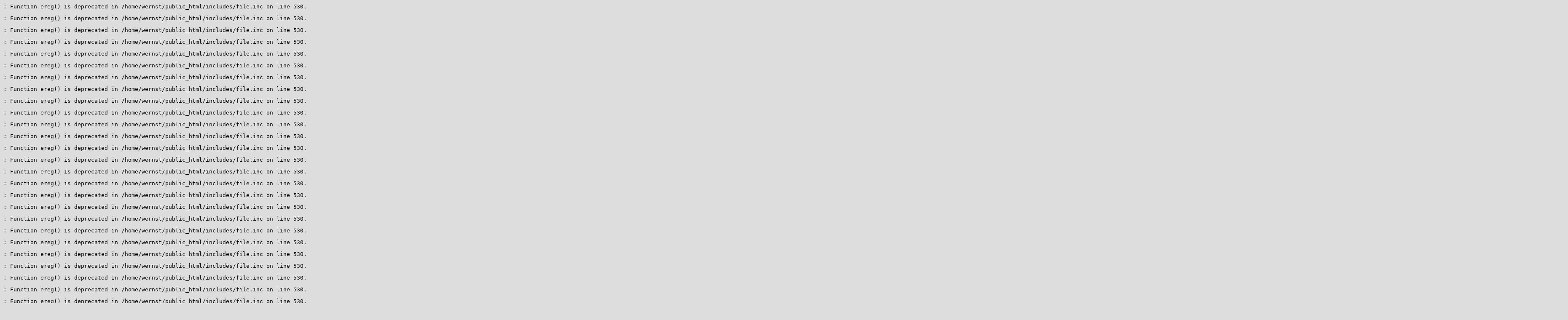

--- FILE ---
content_type: text/html; charset=utf-8
request_url: http://www.class-site.com/event/2023/01/24/month
body_size: 17650
content:
<pre>: Function ereg() is deprecated in /home/wernst/public_html/includes/file.inc on line 530.</pre><pre>: Function ereg() is deprecated in /home/wernst/public_html/includes/file.inc on line 530.</pre><pre>: Function ereg() is deprecated in /home/wernst/public_html/includes/file.inc on line 530.</pre><pre>: Function ereg() is deprecated in /home/wernst/public_html/includes/file.inc on line 530.</pre><pre>: Function ereg() is deprecated in /home/wernst/public_html/includes/file.inc on line 530.</pre><pre>: Function ereg() is deprecated in /home/wernst/public_html/includes/file.inc on line 530.</pre><pre>: Function ereg() is deprecated in /home/wernst/public_html/includes/file.inc on line 530.</pre><pre>: Function ereg() is deprecated in /home/wernst/public_html/includes/file.inc on line 530.</pre><pre>: Function ereg() is deprecated in /home/wernst/public_html/includes/file.inc on line 530.</pre><pre>: Function ereg() is deprecated in /home/wernst/public_html/includes/file.inc on line 530.</pre><pre>: Function ereg() is deprecated in /home/wernst/public_html/includes/file.inc on line 530.</pre><pre>: Function ereg() is deprecated in /home/wernst/public_html/includes/file.inc on line 530.</pre><pre>: Function ereg() is deprecated in /home/wernst/public_html/includes/file.inc on line 530.</pre><pre>: Function ereg() is deprecated in /home/wernst/public_html/includes/file.inc on line 530.</pre><pre>: Function ereg() is deprecated in /home/wernst/public_html/includes/file.inc on line 530.</pre><pre>: Function ereg() is deprecated in /home/wernst/public_html/includes/file.inc on line 530.</pre><pre>: Function ereg() is deprecated in /home/wernst/public_html/includes/file.inc on line 530.</pre><pre>: Function ereg() is deprecated in /home/wernst/public_html/includes/file.inc on line 530.</pre><pre>: Function ereg() is deprecated in /home/wernst/public_html/includes/file.inc on line 530.</pre><pre>: Function ereg() is deprecated in /home/wernst/public_html/includes/file.inc on line 530.</pre><pre>: Function ereg() is deprecated in /home/wernst/public_html/includes/file.inc on line 530.</pre><pre>: Function ereg() is deprecated in /home/wernst/public_html/includes/file.inc on line 530.</pre><pre>: Function ereg() is deprecated in /home/wernst/public_html/includes/file.inc on line 530.</pre><pre>: Function ereg() is deprecated in /home/wernst/public_html/includes/file.inc on line 530.</pre><pre>: Function ereg() is deprecated in /home/wernst/public_html/includes/file.inc on line 530.</pre><pre>: Function ereg() is deprecated in /home/wernst/public_html/includes/file.inc on line 530.</pre><pre>: Function ereg() is deprecated in /home/wernst/public_html/includes/file.inc on line 530.</pre><pre>: Function ereg() is deprecated in /home/wernst/public_html/includes/file.inc on line 530.</pre><pre>: Function ereg() is deprecated in /home/wernst/public_html/includes/file.inc on line 530.</pre><pre>: Function ereg() is deprecated in /home/wernst/public_html/includes/file.inc on line 530.</pre><pre>: Function ereg() is deprecated in /home/wernst/public_html/includes/file.inc on line 530.</pre><pre>: Function ereg() is deprecated in /home/wernst/public_html/includes/file.inc on line 530.</pre><pre>: Function ereg() is deprecated in /home/wernst/public_html/includes/file.inc on line 530.</pre><pre>: Function ereg() is deprecated in /home/wernst/public_html/includes/file.inc on line 530.</pre><pre>: Function ereg() is deprecated in /home/wernst/public_html/includes/file.inc on line 530.</pre><pre>: Function ereg() is deprecated in /home/wernst/public_html/includes/file.inc on line 530.</pre><pre>: Function ereg() is deprecated in /home/wernst/public_html/includes/file.inc on line 530.</pre><pre>: Function ereg() is deprecated in /home/wernst/public_html/includes/file.inc on line 530.</pre><pre>: Function ereg() is deprecated in /home/wernst/public_html/includes/file.inc on line 530.</pre><pre>: Function ereg() is deprecated in /home/wernst/public_html/includes/file.inc on line 530.</pre><pre>: Function ereg() is deprecated in /home/wernst/public_html/includes/file.inc on line 530.</pre><pre>: Function ereg() is deprecated in /home/wernst/public_html/includes/file.inc on line 530.</pre><pre>: Function ereg() is deprecated in /home/wernst/public_html/includes/file.inc on line 530.</pre><pre>: Function ereg() is deprecated in /home/wernst/public_html/includes/file.inc on line 530.</pre><pre>: Function ereg() is deprecated in /home/wernst/public_html/includes/file.inc on line 530.</pre><pre>: Function ereg() is deprecated in /home/wernst/public_html/includes/file.inc on line 530.</pre><pre>: Function ereg() is deprecated in /home/wernst/public_html/includes/file.inc on line 530.</pre><pre>: Function ereg() is deprecated in /home/wernst/public_html/includes/file.inc on line 530.</pre><pre>: Function ereg() is deprecated in /home/wernst/public_html/includes/file.inc on line 530.</pre><pre>: Function ereg() is deprecated in /home/wernst/public_html/includes/file.inc on line 530.</pre><pre>warning: date(): It is not safe to rely on the system's timezone settings. You are *required* to use the date.timezone setting or the date_default_timezone_set() function. In case you used any of those methods and you are still getting this warning, you most likely misspelled the timezone identifier. We selected the timezone 'UTC' for now, but please set date.timezone to select your timezone. in /home/wernst/public_html/modules/event/event.module on line 1247.</pre><pre>warning: date(): It is not safe to rely on the system's timezone settings. You are *required* to use the date.timezone setting or the date_default_timezone_set() function. In case you used any of those methods and you are still getting this warning, you most likely misspelled the timezone identifier. We selected the timezone 'UTC' for now, but please set date.timezone to select your timezone. in /home/wernst/public_html/modules/event/event.module on line 1247.</pre><pre>warning: Creating default object from empty value in /home/wernst/public_html/modules/event/event.module on line 321.</pre><!DOCTYPE html PUBLIC "-//W3C//DTD XHTML 1.0 Strict//EN" "http://www.w3.org/TR/xhtml1/DTD/xhtml1-strict.dtd">
<html xmlns="http://www.w3.org/1999/xhtml" lang="en" xml:lang="en">
<head>
<title>Events - Class-Site.com</title>
<meta http-equiv="Content-Type" content="text/html; charset=utf-8" />
<base href="http://www.class-site.com/" />
<style type="text/css" media="all">@import "misc/drupal.css";</style><script type="text/javascript" language="javascript" src="modules/event/event.js"></script><style type="text/css">@import url(modules/event/event.css);</style>
<script language="javascript" type="text/javascript" src="http://www.class-site.com/modules/tinymce/tinymce/jscripts/tiny_mce/tiny_mce.js"></script>
<script language="javascript" type="text/javascript">
  function mceToggle(id, linkid) {
    element = document.getElementById(id);
    link = document.getElementById(linkid);
    img_assist = document.getElementById('img_assist-link-'+ id);

    if (tinyMCE.getEditorId(element.name) == null) {
      tinyMCE.addMCEControl(element, element.name);
      element.togg = 'on';
      link.innerHTML = 'disable rich-text';
      link.href = "javascript:mceToggle('" +id+ "', '" +linkid+ "');";
      if (img_assist)
        img_assist.href = "http://www.class-site.com/img_assist/add&editor=tinymce&textarea="+ element.name;
      link.blur();
    }
    else {
      tinyMCE.removeMCEControl(tinyMCE.getEditorId(element.name));
      element.togg = 'off';
      link.innerHTML = 'enable rich-text';
      link.href = "javascript:mceToggle('" +id+ "', '" +linkid+ "');";
      if (img_assist)
        img_assist.href = "http://www.class-site.com/img_assist/add&textarea="+ element.name;
      link.blur();
    }
  }
</script>
<style type="text/css" media="all">.mceEditor img { display: inline; }</style>
<style type="text/css" media="all">@import "themes/slash/slash_blue/style.css";</style><link href="themes/slash/modules.css" rel="stylesheet" type="text/css" media="all" />
</head>
<body >
<table class="top_bg" cellpadding="0" cellspacing="0" border="0" width="100%">
<tr><td align="left"><a href="./" title="Home"><img class="logo" src="themes/slash/slash_blue/logo.png" alt="Class-Site.com" /></a></td><td align="left"><h1 class="site-name"><a href="./" title="Home">Class-Site.com</a></h1></td><td align="right">
<form action="search" method="post"><div class="search"><input type="text" size="20" value="" name="edit[keys]" alt="Enter the terms you wish to search for" />&#160;<input type="submit" value="Search" />&#160;&#160;</div></form>
</td></tr></table>
<div class="headerbox"><a href="admin/themes/settings">edit primary links</a><br />
<a href="admin/themes/settings">edit secondary links</a></div>
<table width="100%" cellpadding="0" cellspacing="0" border="0"><tr><td id="sidebar-left" valign="top"><!-- start block -->
<div class="block block-event" id="block-event-0">
<table border="0" cellpadding="0" cellspacing="0"><tr><td class="blockcorner_l">&#160;</td><td class="corner_img_l">&#160;</td><td class="blocktitle">Events</td><td class="corner_img_r">&#160;</td><td class="blockcorner_r">&#160;</td></tr></table>
<div class="blockcontent"><div class="event-calendar"><div class="month-view"><table>
 <tr><th class="prev"></th><th class="heading" colspan="5"><a href="event/2023/01/24/month" class="active">January 2023</a></th><th class="next"></th> </tr>
 <tr class="dark"><td class="days sun">Sun</td><td class="days mon">Mon</td><td class="days tue">Tue</td><td class="days wed">Wed</td><td class="days thu">Thu</td><td class="days fri">Fri</td><td class="days sat">Sat</td> </tr>
 <tr class="light"><td class="jan sun" id="jan1">1</td><td class="jan mon" id="jan2">2</td><td class="jan tue" id="jan3">3</td><td class="jan wed" id="jan4">4</td><td class="jan thu" id="jan5">5</td><td class="jan fri" id="jan6">6</td><td class="jan sat" id="jan7">7</td> </tr>
 <tr class="dark"><td class="jan sun" id="jan8">8</td><td class="jan mon" id="jan9">9</td><td class="jan tue" id="jan10">10</td><td class="jan wed" id="jan11">11</td><td class="jan thu" id="jan12">12</td><td class="jan fri" id="jan13">13</td><td class="jan sat" id="jan14">14</td> </tr>
 <tr class="light"><td class="jan sun" id="jan15">15</td><td class="jan mon" id="jan16">16</td><td class="jan tue" id="jan17">17</td><td class="jan wed" id="jan18">18</td><td class="jan thu" id="jan19">19</td><td class="jan fri" id="jan20">20</td><td class="jan sat" id="jan21">21</td> </tr>
 <tr class="dark"><td class="jan sun" id="jan22">22</td><td class="jan mon" id="jan23">23</td><td class="jan tue selected" id="jan24">24</td><td class="jan wed" id="jan25">25</td><td class="jan thu" id="jan26">26</td><td class="jan fri" id="jan27">27</td><td class="jan sat" id="jan28">28</td> </tr>
 <tr class="light"><td class="jan sun" id="jan29">29</td><td class="jan mon" id="jan30">30</td><td class="jan tue" id="jan31">31</td><td>&nbsp;</td><td>&nbsp;</td><td>&nbsp;</td><td>&nbsp;</td> </tr>
</table>
</div></div>
</div></div>
<!-- stop block -->

<!-- start block -->
<div class="block block-user" id="block-user-0">
<table border="0" cellpadding="0" cellspacing="0"><tr><td class="blockcorner_l">&#160;</td><td class="corner_img_l">&#160;</td><td class="blocktitle">User login</td><td class="corner_img_r">&#160;</td><td class="blockcorner_r">&#160;</td></tr></table>
<div class="blockcontent"><form action="user/login?destination=event%2F2023%2F01%2F24%2Fmonth" method="post">
<div class="user-login-block">
<div class="form-item">
 <label for="edit-name">Username:</label><br />
 <input type="text" maxlength="64" class="form-text" name="edit[name]" id="edit-name" size="15" value="" />
</div>
<div class="form-item">
 <label for="edit-pass">Password:</label><br />
 <input type="password" class="form-password" maxlength="64" name="edit[pass]" id="edit-pass" size="15" value="" />
</div>
<input type="submit" class="form-submit" name="op" value="Log in"  />
</div>

</form>
<div class="item-list"><ul><li><a href="user/register" title="Create a new user account.">Create new account</a></li><li><a href="user/password" title="Request new password via e-mail.">Request new password</a></li></ul></div></div></div>
<!-- stop block -->

</td><td>&#160;&#160;</td><td id="main" valign="top">

<div class="breadcrumb"><a href="">Home</a> &raquo; <a href="event">Events</a></div>
<h2 class="title">Events</h2>

<!-- begin content -->
<div class="event-filter-control"><form action="/event/2023/01/24/month" method="post">
<div class="form-item">
 <select name="edit[event_term_select]" onChange="this.form.submit()" id="edit-event_term_select"><option value="all">(all)</option></select>
 <div class="description">Select event terms to filter by</div>
</div>

</form>
</div><div class="event-filter-control"><form action="/event/2023/01/24/month" method="post">
<div class="form-item">
 <select name="edit[event_type_select]" onChange="this.form.submit()" id="edit-event_type_select"><option value="all">(all)</option><option value="flexinode-1">calender event</option></select>
 <div class="description">Select event type to filter by</div>
</div>

</form>
</div><a href="event/2023/01/24/week/all/all" title="Week view">week</a> | <a href="event/2023/01/24/day/all/all" title="Day view">day</a> | <a href="event/2023/01/24/table/all/all" title="Table view">table</a><div class="event-calendar"><div class="month-view"><table>
 <tr><th class="prev"></th><th class="heading" colspan="5">January 2023</th><th class="next"></th> </tr>
 <tr class="dark"><td class="days sun">Sun</td><td class="days mon">Mon</td><td class="days tue">Tue</td><td class="days wed">Wed</td><td class="days thu">Thu</td><td class="days fri">Fri</td><td class="days sat">Sat</td> </tr>
 <tr class="light"><td class="jan sun" id="jan1"><div class="day">1</div>
<div class="event-empty"></div>
</td><td class="jan mon" id="jan2"><div class="day">2</div>
<div class="event-empty"></div>
</td><td class="jan tue" id="jan3"><div class="day">3</div>
<div class="event-empty"></div>
</td><td class="jan wed" id="jan4"><div class="day">4</div>
<div class="event-empty"></div>
</td><td class="jan thu" id="jan5"><div class="day">5</div>
<div class="event-empty"></div>
</td><td class="jan fri" id="jan6"><div class="day">6</div>
<div class="event-empty"></div>
</td><td class="jan sat" id="jan7"><div class="day">7</div>
<div class="event-empty"></div>
</td> </tr>
 <tr class="dark"><td class="jan sun" id="jan8"><div class="day">8</div>
<div class="event-empty"></div>
</td><td class="jan mon" id="jan9"><div class="day">9</div>
<div class="event-empty"></div>
</td><td class="jan tue" id="jan10"><div class="day">10</div>
<div class="event-empty"></div>
</td><td class="jan wed" id="jan11"><div class="day">11</div>
<div class="event-empty"></div>
</td><td class="jan thu" id="jan12"><div class="day">12</div>
<div class="event-empty"></div>
</td><td class="jan fri" id="jan13"><div class="day">13</div>
<div class="event-empty"></div>
</td><td class="jan sat" id="jan14"><div class="day">14</div>
<div class="event-empty"></div>
</td> </tr>
 <tr class="light"><td class="jan sun" id="jan15"><div class="day">15</div>
<div class="event-empty"></div>
</td><td class="jan mon" id="jan16"><div class="day">16</div>
<div class="event-empty"></div>
</td><td class="jan tue" id="jan17"><div class="day">17</div>
<div class="event-empty"></div>
</td><td class="jan wed" id="jan18"><div class="day">18</div>
<div class="event-empty"></div>
</td><td class="jan thu" id="jan19"><div class="day">19</div>
<div class="event-empty"></div>
</td><td class="jan fri" id="jan20"><div class="day">20</div>
<div class="event-empty"></div>
</td><td class="jan sat" id="jan21"><div class="day">21</div>
<div class="event-empty"></div>
</td> </tr>
 <tr class="dark"><td class="jan sun" id="jan22"><div class="day">22</div>
<div class="event-empty"></div>
</td><td class="jan mon" id="jan23"><div class="day">23</div>
<div class="event-empty"></div>
</td><td class="jan tue selected" id="jan24"><div class="day">24</div>
<div class="event-empty"></div>
</td><td class="jan wed" id="jan25"><div class="day">25</div>
<div class="event-empty"></div>
</td><td class="jan thu" id="jan26"><div class="day">26</div>
<div class="event-empty"></div>
</td><td class="jan fri" id="jan27"><div class="day">27</div>
<div class="event-empty"></div>
</td><td class="jan sat" id="jan28"><div class="day">28</div>
<div class="event-empty"></div>
</td> </tr>
 <tr class="light"><td class="jan sun" id="jan29"><div class="day">29</div>
<div class="event-empty"></div>
</td><td class="jan mon" id="jan30"><div class="day">30</div>
<div class="event-empty"></div>
</td><td class="jan tue" id="jan31"><div class="day">31</div>
<div class="event-empty"></div>
</td><td>&nbsp;</td><td>&nbsp;</td><td>&nbsp;</td><td>&nbsp;</td> </tr>
</table>
</div></div>
<div class="ical-link"><a href="webcal://www.class-site.com/event/ical/all/all" title="Add this calendar to your iCalendar"><img src="modules/event/images/ical16x16.gif" alt="Add to iCalendar" /></a></div>
<!-- end content -->

</td></tr></table><div class="footerbox">Footer: 4.6.2w</div>
</body>
</html>

--- FILE ---
content_type: text/css
request_url: http://www.class-site.com/modules/event/event.css
body_size: 5659
content:

/*  event calendar table styles  */
.event-calendar table {
  border: 1px solid #242;
  border-collapse: collapse;
  border-spacing: 0;
  width: 100%;
  margin-bottom: 1em;
}
.event-calendar tr {
  padding: 0;
  margin: 0;
  background: white;
}
.event-calendar th {
  color: #000;
  background: #aac;
  font-size: 120%;
  text-align: center;
  padding: 1px 0.33em;
  border: 1px solid #242;
}
.event-calendar td {
  border: 1px solid #bbb;
  color: #777;
  text-align: right;
  vertical-align: top;
  margin: 0;
  padding: 0;
}
.event-calendar th.heading {
  border-width: 1px 0px;
}
.event-calendar th.prev {
  text-align: left;
  border-width: 1px 0px 1px 1px;
}
.event-calendar th.next {
  text-align: right;
  border-width: 1px 1px 1px 0px;
}
.event-calendar th a {
  font-weight: bold;
  color: #363636;
}
.event-calendar td a {
  font-weight: bold;
  text-decoration: none;
}
.event-calendar td.sat, .event-calendar td.sun {
  background: #fdd;
}
.event-calendar td.today {
  background: #f99;
}
.event-calendar td.selected {
  background: #99f;
}
.event-calendar td.year, .event-calendar td.month {
  text-align: center;
  font-weight: bold;
  font-size: 1.2em;
  border-width: 1px 0px;
}

/*  days of the week header cells */
.event-calendar td.days {
  color: #cce;
  background: #224;
  font-weight: bold;
  text-align: center;
  padding: 1px 0.33em;
  border: 1px solid #242;
  border-width: 0 1px 1px 0;
}

/*  floating day number div  */
.event-calendar div.day {
  float: right;
  text-align: center;
  border: 1px solid gray;
  border-width: 0 0 1px 1px;
  padding: 0.125em 0.25em 0 0.25em;
  margin: 0;
  background: #f3f3f3;
}

/*  event node times for the body */
.event-nodeapi div {
  color: #000;
  font-weight: bold;
  padding: 0.5em 1em 0 0;
}
.event-nodeapi div label { color: #999; }

/*  individual node container  */
.event-calendar div.event {
  font-style: italic;
  background-color: #fff;
  border: solid 1px #555;
  text-align: left;
  margin: 0.25em 0 0.5em 0.25em;
  font-size: 1em;
}
.event-calendar div.title {
  padding-left: 3px;
}
.event-calendar div.title a {
  font-weight: normal;
  font-size: 0.8em;
  color: #000;
}
.event-calendar div.title a:hover {
  color: #c00;
}
.event-calendar .content {
  margin: 5px;
  padding: 3px;
  border-left: solid 2px #ddd;
  padding-left: 5px;
}
.event-calendar div.type {
  margin-left: 5px;
}
.event-calendar div.type a {
  font-weight: normal;
  font-size: 0.8em;
  color: #00c;
}
.event-calendar div.type a:hover {
  color: #c00;
}
.event-calendar div.links {
  padding-left: 3px;
}
.event-calendar div.links a {
  font-weight: normal;
  font-size: 0.8em;
  color: #00c;
}
.event-calendar div.links a:hover {
  color: #c00;
}
.event-calendar .start {
  font-style: normal;
  font-size: 0.8em;
  color: #555;
  margin: 2px 0 2px 0;
  padding-left: 3px;
}
.event-calendar .end {
  font-style: normal;
  font-size: 0.8em;
  color: #555;
  margin: 2px 0 2px 0;
  padding-left: 3px;
}
.event-calendar .ongoing {
  font-style: normal;
  font-size: 0.8em;
  color: #555;
  margin: 2px 0 2px 0;
  padding-left: 3px;
}
.event-calendar div.info {
  visibility: hidden;
  height: 0px;
  overflow:hidden;
  padding-left: 3px;
}


/*  individual node view styles  */
.event-calendar div.monthview {
  width: 95px;
}
.event-calendar div.monthview .title {
  line-height: 1em;
}

.event-calendar div.weekview {
  width: 95px;
}
.event-calendar div.weekview .title {
  font-size: 1em;
}

.event-calendar div.dayview {
  width: auto;
}
.event-calendar div.dayview .links {
  margin: 4px;
  font-size: 1.1em;
}
.event-calendar div.dayview .title a {
  margin: 4px;
  font-size: 1.3em;
}
.event-calendar div.dayview .start, .event-calendar div.dayview .end {
  margin-left: 14px;
  font-size: 1em;
}

.event-calendar div.tableview {
  width: auto;
}
.event-calendar div.tableview .links {
  margin: 4px;
  font-size: 1.1em;
}

.event-calendar .event-empty {
  min-height: 6em;
}
.container-inline .day input {
  width: auto;
  display: inline;
}

/*  multi-day event top stripes  */
.event-calendar .event .stripe {
  height: 5px;
}
.event-calendar .event .stripe-1 {
  background-color: #FF6;
  height: 5px;
  width: 100%;
}
.event-calendar .event .stripe-2 {
  background-color: #F66;
  height: 5px;
  width: 100%;
}
.event-calendar .event .stripe-3 {
  background-color: #668CFF;
  height: 5px;
  width: 100%;
}
.event-calendar .event .stripe-4 {
  background-color: #FFB366;
  height: 5px;
  width: 100%;
}
.event-calendar .event .stripe-5 {
  background-color: #85FF66;
  height: 5px;
  width: 100%;
}
.event-calendar .event .stripe-6 {
  background-color: #A666FF;
  height: 5px;
  width: 100%;
}
.event-calendar .event .stripe-7 {
  background-color: #FFE066;
  height: 5px;
  width: 100%;
}
.event-calendar .event .stripe-8 {
  background-color: #66FFFF;
  height: 5px;
  width: 100%;
}
.event-calendar .event .stripe-9 {
  background-color: #FF66D9;
  height: 5px;
  width: 100%;
}
.event-calendar .event .stripe-10 {
  background-color: #DDD;
  height: 5px;
  width: 100%;
}

#block-event-1 .item-list ul li a { margin-top: 8px; }

span.event-timeleft {
  padding-bottom: 3px;
  text-align: right;
  width: auto;
  display: block;
}
span.event-nodetype {
  padding: 0px 0px 0px 5px;
  display: block;
  width: auto;
  text-align: right;
  float: right;
}
.ical-link {
  text-align: right;
}


--- FILE ---
content_type: text/css
request_url: http://www.class-site.com/themes/slash/slash_blue/style.css
body_size: 7208
content:
/* $Id: style.css,v 1.4 2005/04/14 13:30:04 frjo Exp $ */

/* style.css for Slash */


/* HTML elements */

body {
  background: #dddddd;
  color: #000000;
  font-family: Verdana, Helvetica, Arial, sans-serif;
  }

h1, h2 {
  font-family: Helvetica, Arial, sans-serif;
  }

h3, h4 {
  font-family: Verdana, Helvetica, Arial, sans-serif;
  }

h1, h2, h3, h4 {
  margin-top: 1em;
  }

h2.title {
  font-size: 1.2em;
  margin-top: 0.5em;
  margin-bottom: 0.5em;
  }

pre, code {
  font-size: 1em;
  font-family: monospace;
  }

small {
  font-size: 0.84em;
  }

blockquote {
  border-left: 2px solid #e6e6e6;
  padding-left: 8px;
  margin-left: 0.5em;
  color: #444444;
  text-align: left;
  }


/* Tables */

tr.dark {
  font-size: 0.84em;
  }
tr.light {
  font-size: 0.84em;
  }

th {
  background-color: #eee;
  font-size: 0.84em;
  vertical-align: top;
  text-align: left;
  padding: 3px;
  border-bottom: 1px solid #ddd;
  border-right: 1px solid #ddd;
  border-left: 1px solid #eee;
  }
th img {
  float: right;
  }


/* Page layout blocks / IDs */

#sidebar-left, #sidebar-right {
  vertical-align: top;
  width: 170px;
  }

#main {
  vertical-align: top;
  }


/* Lists */

.item-list h3 {
  margin-top: 0;
  margin-bottom: 0.5em;
  }

.item-list ul {
  font-size: 1em;
  }


/* Misc */

.help {
  font-size: 0.84em;
  }

.center {
  text-align: center;
  margin-left:auto;
  margin-right:auto;
  }

.logo {
  padding: 5px; 
  border: 0;
  }

.site-name {
  margin: 0;
  padding: 0;
  font-size: 2em;
  }
.site-name a:link, .site-name a:visited, .site-name a:hover {
  color: #fff;
  text-decoration: none;
  }

.site-slogan {
  font-size: 1em;
  color: #eee;
  display: block;
  margin: 0;
  font-style: italic;
  font-weight: bold;
  }


/* Messages */

.messages {
  padding: 0.3em;
  margin: 0.5em 0em 0.5em 0em;
  }
.status {
  border: 1px solid #3a3;
  color: #3a3;
  }
.error, form-item input.error {
  border: 1px solid red;
  color: red;
  }

/* Menu styles */

.menu ul {
  margin: 0;
  padding: 0 0 0.25em 1.5em;
  font-size: 1em;
  }
.menu li a.active {
  color: #006666;
  text-decoration: underline;
  }
.menu li a:hover {
  color: #006666;
  text-decoration: underline;
  }


/* Links */

a:link {
  color: #000066;
  text-decoration: none;
  }
a:visited {
  color: #000066;
  text-decoration: none;
  }
a:hover {
  color: #006666;
  text-decoration: underline;
  }
a:active {
  color: #ff0000;
  text-decoration: underline;
  }


/* Theme images */

.top_bg {
  background: #000066;
  }

.corner_img_l {
  background: #000066 url(cl.png) no-repeat top left;
  width: 7px;
  font-size: 0.75em;
  font-weight: bold;
  font-family: Verdana, Geneva, Arial, Helvetica, sans-serif;
  }

.corner_img_r {
  background: #000066 url(cr.png) no-repeat top right;
  width: 7px;
  text-align: right;
  font-size: 0.75em;
  font-weight: bold;
  font-family: Verdana, Geneva, Arial, Helvetica, sans-serif;
  }

img.topic {
  float: right;
  padding: 5px 0 5px 5px;
  border: 0;
  }


/* Node styles */

h1.nodetitle {
  background: #000066;
  color: #ffffff;
  font-size: 1em;
  font-weight: bold;
  font-family: Verdana, Helvetica, Arial, sans-serif;
  margin: 0;
  padding: 2px 4px 2px 4px;
  }

a.nodetitle {
  background: transparent;
  color: #ffffff;
  text-decoration: none;
  }

a.nodetitle:visited {
  color: #ffffff;
  }

a.nodetitle:hover {
  text-decoration: underline;
  color: #ffffff;
  }

.nodeinfo {
  background: #e6e6e6;
  padding: 4px 10px 4px 10px;
  border-left: 1px solid #000066;
  border-right: 1px solid #000066;
  border-bottom: 1px solid #006666;
  color: #666666;
  font-size: 0.75em;
  }

a.taxonomy-term {
  font-size: 1.11em;
  text-decoration: none;
  }

a.taxonomy-term:hover {
  text-decoration: underline;
  }

.nodecontent {
  background: #ffffff;
  padding: 5px 10px 5px 10px;
  border-left: 1px solid #000066;
  border-right: 1px solid #000066;
  border-bottom: 1px solid #000066;
  font-size: 0.84em;
  }

.nodecontent:after {
  content: ".";  
  display: block;  
  height: 0;  
  clear: both;  
  visibility: hidden;
  }

.nodemore {
  background: #cccccc;
  padding: 4px 10px 4px 10px;
  margin-bottom: 1em;
  border-left: 1px solid #000066;
  border-right: 1px solid #000066;
  border-bottom: 1px solid #000066;
  font-size: 0.84em;
  }

.nodecontent a:link {
  color: #000066;
  text-decoration: underline;
  }
.nodecontent a:visited {
  color: #333333;
  text-decoration: underline;
  }
.nodecontent a:hover {
  color: #006666;
  text-decoration: underline;
  }
.nodecontent a:active {
  color: #ff0000;
  text-decoration: underline;
  }


/* Comment styles */

.comment {
  background: #ffffff;
  padding: 2px 5px 5px 5px;
  margin-bottom: 1em;
  border: 1px solid #666666;
  }

h3.commenttitle, a.commenttitle {
  background: transparent;
  margin: 0;
  color: #000000;
  font-size: 1em;
  font-weight: bold;
  }

a.commenttitle:hover {
  text-decoration: underline;
  }

.commentinfo {
  background: transparent;
  color: #666666;
  font-size: 0.75em;
  }

.comment .new {
  float: right;
  position: relative;
  top: -1em;
  font-weight: bold;
  font-size: 0.75em;
  color: red;
  }


.commentcontent {
  background: transparent;
  font-size: 0.84em;
  }

.commentmore {
  background: transparent;
  font-size: 0.75em;
  }

.commentcontent a:link {
  color: #000066;
  text-decoration: underline;
  }
.commentcontent a:visited {
  color: #333333;
  text-decoration: underline;
  }
.commentcontent a:hover {
  color: #006666;
  text-decoration: underline;
  }
.commentcontent a:active {
  color: #ff0000;
  text-decoration: underline;
  }


/* Block styles */

.blockcorner_l {
  background: #dddddd;
  width: 5px;
  font-size: 0.75em;
  font-weight: bold;
  }

.blockcorner_r {
  background: #dddddd;
  width: 10px;
  text-align: right;
  font-size: 0.75em;
  font-weight: bold;
  }

.blocktitle {
  color: #ffffff;
  background: #000066;
  width: 121px;
  font-size: 0.75em;
  font-weight: bold;
  }

.blockcontent {
  background: #ffffff;
  padding: 5px;
  margin-bottom: 1em;
  border: 1px solid #000066;
  font-size: 0.75em;
  }


/* Headerbox */

.headerbox {
  background: #ffffff;
  padding: 5px;
  margin-bottom: 1em;
  border: 1px solid #000066;
  text-align: center;
  font-size: 0.84em;
  }


/* Breadcrumb */

.breadcrumb {
  padding-bottom: 0.5em;
  margin-bottom: 0.5em;
  border-bottom: 1px solid #000066;
  text-align: left;
  font-size: 0.84em;
  }


/* Missionbox */

.missionbox {
  background: #ffffff;
  padding: 5px;
  margin-bottom: 1em;
  border: 1px solid #000066;
  text-align: left;
  font-size: 0.84em;
  }


/* Footerbox */

.footerbox {
  background: #ffffff;
  padding: 5px;
  margin-top: 1em;
  border: 1px solid #000066;
  text-align: center;
  font-size: 0.84em;
  }


--- FILE ---
content_type: text/css
request_url: http://www.class-site.com/themes/slash/modules.css
body_size: 2129
content:
/* $Id: modules.css,v 1.2 2005/04/14 07:45:50 frjo Exp $ */

/* modules.css for Slash */

/* Code filter */

div.codeblock {
  padding: 5px;
  border: 1px solid #ccc;
  background-color: #fff;
  white-space: pre;
  }


/* Aggregator */

#aggregator {
  background-color: #fff;
  border: 1px solid #ccc;
  padding: 5px;
  }
#aggregator .news-item .date {
  font-size: 0.84em;
  }
#aggregator .news-item .body {
  font-size: 0.84em;
  }
#aggregator .news-item .source {
  color: #333;
  font-style: italic;
  }
#aggregator .title {
  font-size: 1em;
  }
#aggregator h3 {
  margin-top: 0;
  }

/* Tracker */

#tracker th {
  padding: 3px;
  }
#tracker tr.light, #tracker tr.dark {
  background-color: #fff;
  }
#tracker td {
  vertical-align: top;
  padding: 3px;
  border-bottom: 1px solid #bbb;
  }

/* Forum */

#forum table {
  width: 100%;
  }
#forum td {
  padding: 0.5em 0.5em 0.5em 0.5em;
  }
#forum td.forum, #forum td.posts {
  background-color: #eee;
  }
#forum td.topics, #forum td.last-reply {
  background-color: #ddd;
  }
#forum td.container {
  background-color: #ccc;
  }
#forum td.container a {
  color: #555;
  }
#forum td.statistics, #forum td.settings, #forum td.pager {
  height: 1.5em;
  border: 1px solid #bbb;
  }
#forum td .name {
  color: #96c;
  }
#forum td .links {
  padding-top: 0.7em;
  font-size: 0.9em;
  }
.block-forum h3 {
  margin-bottom: 0.5em;
  }

/* Calendar */

.calendar td {
  padding: 0;
  border-color: #888;
  }
.calendar td div {
  padding: 0.4em 0;
  }
.calendar .row-week {
  color: #aaa;
  }
.calendar .row-week td a {
  padding: 0.4em 0;
  }
.calendar .day-today {
  background-color: #ccc;
  }
.calendar .day-today a {
  font-weight: bold;
  color: #000;
  }
.calendar .day-selected {
  background-color: #bbb;
  }
.calendar .header-month {
  background-color: #ddd;
  }
.calendar .header-week {
  background-color: #ccc;
  }
.calendar .day-blank {
  background-color: #ddd;
  }
.calendar .row-week td a:hover {
  background-color: #fff; color: #000;
  }


--- FILE ---
content_type: application/javascript
request_url: http://www.class-site.com/modules/tinymce/tinymce/jscripts/tiny_mce/tiny_mce.js
body_size: 101102
content:
/**
 * $RCSfile: tiny_mce.js,v $
 * $Revision: 1.197 $
 * $Date: 2005/03/26 10:25:08 $
 *
 * @author Moxiecode
 * @copyright Copyright � 2004, Moxiecode Systems AB, All rights reserved.
 */
 function TinyMCE(){this.instances=new Array();this.stickyClassesLookup=new Array();this.windowArgs=new Array();this.isMSIE=(navigator.appName=="Microsoft Internet Explorer");this.isMSIE5=this.isMSIE&&(navigator.userAgent.indexOf('MSIE 5')!=-1);this.isMSIE5_0=this.isMSIE&&(navigator.userAgent.indexOf('MSIE 5.0')!=-1);this.isGecko=navigator.userAgent.indexOf('Gecko')!=-1;this.idCounter=0;};TinyMCE.prototype.init=function(settings){var theme,srcMode;this.settings=settings;function defParam(key,def_val){settings[key]=tinyMCE.getParam(key,def_val);}if(typeof(document.execCommand)=='undefined')return;if(!tinyMCE.baseURL){var elements=document.getElementsByTagName('script');for(var i=0;i<elements.length;i++){if(elements[i].src&&(elements[i].src.indexOf("tiny_mce.js")!=-1||elements[i].src.indexOf("tiny_mce_src.js")!=-1)){var src=elements[i].src;srcMode=(src.indexOf('_src')!=-1)?'_src':'';src=src.substring(0,src.lastIndexOf('/'));tinyMCE.baseURL=src;break;}}}this.documentBasePath=document.location.href;if(this.documentBasePath.indexOf('?')!=-1)this.documentBasePath=this.documentBasePath.substring(0,this.documentBasePath.indexOf('?'));this.documentBasePath=this.documentBasePath.substring(0,this.documentBasePath.lastIndexOf('/'));if(tinyMCE.baseURL.indexOf('://')==-1&&tinyMCE.baseURL.charAt(0)!='/'){tinyMCE.baseURL=this.documentBasePath+"/"+tinyMCE.baseURL;}defParam("mode","none");defParam("theme","advanced");defParam("plugins","",true);defParam("language","en");defParam("docs_language",this.settings['language']);defParam("elements","");defParam("textarea_trigger","mce_editable");defParam("valid_elements","a[name|href|target|title],strong/b[class],em/i[class],strike[class],u[class],p[class|align],ol,ul,li,br,img[class|src|border=0|alt|title|hspace|vspace|width|height|align],sub,sup,blockquote[dir|style],table[border=0|cellspacing|cellpadding|width|height|class|align],tr[class|rowspan|width|height|align|valign],td[class|colspan|rowspan|width|height|align|valign],div[class|align],span[class|align],pre[class|align],address[class|align],h1[class|align],h2[class|align],h3[class|align],h4[class|align],h5[class|align],h6[class|align],hr");defParam("extended_valid_elements","");defParam("invalid_elements","");defParam("encoding","");defParam("urlconvertor_callback","TinyMCE.prototype.convertURL");defParam("save_callback","");defParam("debug",false);defParam("force_br_newlines",false);defParam("force_p_newlines",true);defParam("add_form_submit_trigger",true);defParam("relative_urls",true);defParam("remove_script_host",true);defParam("focus_alert",true);defParam("document_base_url",""+document.location.href);defParam("visual",true);defParam("visual_table_style","border: 1px dashed #BBBBBB");defParam("setupcontent_callback","");defParam("fix_content_duplication",true);defParam("custom_undo_redo",true);defParam("custom_undo_redo_levels",-1);defParam("custom_undo_redo_keyboard_shortcuts",true);defParam("verify_css_classes",false);defParam("trim_span_elements",true);defParam("verify_html",true);defParam("apply_source_formatting",false);defParam("directionality","ltr");defParam("auto_cleanup_word",false);defParam("cleanup_on_startup",false);defParam("inline_styles",false);defParam("convert_newlines_to_brs",false);defParam("auto_reset_designmode",false);defParam("entities","160,nbsp,38,amp,34,quot,162,cent,8364,euro,163,pound,165,yen,169,copy,174,reg,8482,trade,8240,permil,181,micro,183,middot,8226,bull,8230,hellip,8242,prime,8243,Prime,167,sect,182,para,223,szlig,8249,lsaquo,8250,rsaquo,171,laquo,187,raquo,8216,lsquo,8217,rsquo,8220,ldquo,8221,rdquo,8218,sbquo,8222,bdquo,60,lt,62,gt,8804,le,8805,ge,8211,ndash,8212,mdash,175,macr,8254,oline,164,curren,166,brvbar,168,uml,161,iexcl,191,iquest,710,circ,732,tilde,176,deg,8722,minus,177,plusmn,247,divide,8260,frasl,215,times,185,sup1,178,sup2,179,sup3,188,frac14,189,frac12,190,frac34,402,fnof,8747,int,8721,sum,8734,infin,8730,radic,8764,sim,8773,cong,8776,asymp,8800,ne,8801,equiv,8712,isin,8713,notin,8715,ni,8719,prod,8743,and,8744,or,172,not,8745,cap,8746,cup,8706,part,8704,forall,8707,exist,8709,empty,8711,nabla,8727,lowast,8733,prop,8736,ang,180,acute,184,cedil,170,ordf,186,ordm,8224,dagger,8225,Dagger,192,Agrave,194,Acirc,195,Atilde,196,Auml,197,Aring,198,AElig,199,Ccedil,200,Egrave,202,Ecirc,203,Euml,204,Igrave,206,Icirc,207,Iuml,208,ETH,209,Ntilde,210,Ograve,212,Ocirc,213,Otilde,214,Ouml,216,Oslash,338,OElig,217,Ugrave,219,Ucirc,220,Uuml,376,Yuml,222,THORN,224,agrave,226,acirc,227,atilde,228,auml,229,aring,230,aelig,231,ccedil,232,egrave,234,ecirc,235,euml,236,igrave,238,icirc,239,iuml,240,eth,241,ntilde,242,ograve,244,ocirc,245,otilde,246,ouml,248,oslash,339,oelig,249,ugrave,251,ucirc,252,uuml,254,thorn,255,yuml,914,Beta,915,Gamma,916,Delta,917,Epsilon,918,Zeta,919,Eta,920,Theta,921,Iota,922,Kappa,923,Lambda,924,Mu,925,Nu,926,Xi,927,Omicron,928,Pi,929,Rho,931,Sigma,932,Tau,933,Upsilon,934,Phi,935,Chi,936,Psi,937,Omega,945,alpha,946,beta,947,gamma,948,delta,949,epsilon,950,zeta,951,eta,952,theta,953,iota,954,kappa,955,lambda,956,mu,957,nu,958,xi,959,omicron,960,pi,961,rho,962,sigmaf,963,sigma,964,tau,965,upsilon,966,phi,967,chi,968,psi,969,omega,8501,alefsym,982,piv,8476,real,977,thetasym,978,upsih,8472,weierp,8465,image,8592,larr,8593,uarr,8594,rarr,8595,darr,8596,harr,8629,crarr,8656,lArr,8657,uArr,8658,rArr,8659,dArr,8660,hArr,8756,there4,8834,sub,8835,sup,8836,nsub,8838,sube,8839,supe,8853,oplus,8855,otimes,8869,perp,8901,sdot,8968,lceil,8969,rceil,8970,lfloor,8971,rfloor,9001,lang,9002,rang,9674,loz,9824,spades,9827,clubs,9829,hearts,9830,diams,8194,ensp,8195,emsp,8201,thinsp,8204,zwnj,8205,zwj,8206,lrm,8207,rlm,173,shy");defParam("entity_encoding","named");defParam("cleanup_callback","");defParam("add_unload_trigger",true);defParam("ask",false);defParam("nowrap",false);defParam("auto_resize",false);defParam("auto_focus",false);defParam("cleanup",true);var baseHREF=tinyMCE.settings['document_base_url'];if(baseHREF.indexOf('?')!=-1)baseHREF=baseHREF.substring(0,baseHREF.indexOf('?'));this.settings['base_href']=baseHREF.substring(0,baseHREF.lastIndexOf('/'))+"/";theme=this.settings['theme'];this.blockRegExp=new RegExp("^(h1|h2|h3|h4|h5|h6|p|div|address|pre|form|table|li|ol|ul|td)$","i");this.settings['theme_href']=tinyMCE.baseURL+"/themes/"+theme;if(!tinyMCE.isMSIE)this.settings['force_br_newlines']=false;if(tinyMCE.getParam("content_css",false)){var cssPath=tinyMCE.getParam("content_css","");if(cssPath.indexOf('://')==-1&&cssPath.charAt(0)!='/')this.settings['content_css']=this.documentBasePath+"/"+cssPath;else this.settings['content_css']=cssPath;}else this.settings['content_css']=tinyMCE.baseURL+"/themes/"+theme+"/editor_content.css";if(tinyMCE.getParam("popups_css",false)){var cssPath=tinyMCE.getParam("popups_css","");if(cssPath.indexOf('://')==-1&&cssPath.charAt(0)!='/')this.settings['popups_css']=this.documentBasePath+"/"+cssPath;else this.settings['popups_css']=cssPath;}else this.settings['popups_css']=tinyMCE.baseURL+"/themes/"+theme+"/editor_popup.css";if(tinyMCE.getParam("editor_css",false)){var cssPath=tinyMCE.getParam("editor_css","");if(cssPath.indexOf('://')==-1&&cssPath.charAt(0)!='/')this.settings['editor_css']=this.documentBasePath+"/"+cssPath;else this.settings['editor_css']=cssPath;}else this.settings['editor_css']=tinyMCE.baseURL+"/themes/"+theme+"/editor_ui.css";if(tinyMCE.settings['debug']){var msg="Debug: \n";msg+="baseURL: "+this.baseURL+"\n";msg+="documentBasePath: "+this.documentBasePath+"\n";msg+="content_css: "+this.settings['content_css']+"\n";msg+="popups_css: "+this.settings['popups_css']+"\n";msg+="editor_css: "+this.settings['editor_css']+"\n";alert(msg);}this._initCleanup();tinyMCE.addEvent(window,"load",TinyMCE.prototype.onLoad);document.write('<sc'+'ript language="javascript" type="text/javascript" src="'+tinyMCE.baseURL+'/themes/'+this.settings['theme']+'/editor_template'+srcMode+'.js"></script>');document.write('<sc'+'ript language="javascript" type="text/javascript" src="'+tinyMCE.baseURL+'/langs/'+this.settings['language']+'.js"></script>');document.write('<link href="'+this.settings['editor_css']+'" rel="stylesheet" type="text/css">');var themePlugins=tinyMCE.getParam('plugins','',true,',');if(this.settings['plugins']!=''){for(var i=0;i<themePlugins.length;i++)document.write('<sc'+'ript language="javascript" type="text/javascript" src="'+tinyMCE.baseURL+'/plugins/'+themePlugins[i]+'/editor_plugin'+srcMode+'.js"></script>');}};TinyMCE.prototype.importCSS=function(doc,css_file){if(tinyMCE.isMSIE)var styleSheet=doc.createStyleSheet(css_file);else{var elm=doc.createElement("link");elm.rel="stylesheet";elm.href=css_file;if(headArr=doc.getElementsByTagName("head"));headArr[0].appendChild(elm);}};TinyMCE.prototype.confirmAdd=function(e){var elm=tinyMCE.isMSIE?event.srcElement:e.target;var elementId=elm.name?elm.name:elm.id;if(!elm.getAttribute('mce_noask')&&confirm(tinyMCELang['lang_edit_confirm']))tinyMCE.addMCEControl(elm,elementId);elm.setAttribute('mce_noask','true');};TinyMCE.prototype.updateContent=function(form_element_name){var formElement=document.getElementById(form_element_name);for(var n in tinyMCE.instances){var inst=tinyMCE.instances[n];if(inst.formElement==formElement){var doc=inst.getDoc();tinyMCE._setHTML(doc,inst.formElement.value);if(!tinyMCE.isMSIE)doc.body.innerHTML=tinyMCE._cleanupHTML(doc,this.settings,doc.body,inst.visualAid);}}};TinyMCE.prototype.addMCEControl=function(replace_element,form_element_name,target_document){var id="mce_editor_"+tinyMCE.idCounter++;var inst=new TinyMCEControl(tinyMCE.settings);inst.editorId=id;this.instances[id]=inst;inst.onAdd(replace_element,form_element_name,target_document);window.setTimeout(function(){tinyMCE.executeCallback('init_instance_callback','_initInstance',0,inst);},10);};TinyMCE.prototype.triggerSave=function(skip_cleanup,skip_callback){for(var n in tinyMCE.instances){var inst=tinyMCE.instances[n];tinyMCE.settings['preformatted']=false;if(typeof(skip_cleanup)=="undefined")skip_cleanup=false;if(typeof(skip_callback)=="undefined")skip_callback=false;tinyMCE._setHTML(inst.getDoc(),inst.getBody().innerHTML);var htm=skip_cleanup?inst.getBody().innerHTML:tinyMCE._cleanupHTML(inst.getDoc(),this.settings,inst.getBody(),this.visualAid,true);if(tinyMCE.settings["encoding"]=="xml"||tinyMCE.settings["encoding"]=="html")htm=tinyMCE.convertStringToXML(htm);if(!skip_callback&&tinyMCE.settings['save_callback']!="")var content=eval(tinyMCE.settings['save_callback']+"(inst.formTargetElementId,htm,inst.getBody());");if((typeof(content)!="undefined")&&content!=null)htm=content;htm=tinyMCE.regexpReplace(htm,"&#40;","(","gi");htm=tinyMCE.regexpReplace(htm,"&#41;",")","gi");htm=tinyMCE.regexpReplace(htm,"&#59;",";","gi");htm=tinyMCE.regexpReplace(htm,"&#34;","&quot;","gi");htm=tinyMCE.regexpReplace(htm,"&#94;","^","gi");inst.formElement.value=htm;}};TinyMCE.prototype._convertOnClick=function(node){if(tinyMCE.isMSIE5)return;var elms=node.getElementsByTagName("a");for(var i=0;i<elms.length;i++){var onclick=elms[i].getAttribute('onclick');if(onclick&&onclick!=""){elms[i].removeAttribute("onclick");elms[i].setAttribute("mce_onclick",tinyMCE.cleanupEventStr(""+onclick));elms[i].onclick=null;}}};TinyMCE.prototype.resetForm=function(form_index){var formObj=document.forms[form_index];for(var n in tinyMCE.instances){var inst=tinyMCE.instances[n];for(var i=0;i<formObj.elements.length;i++){if(inst.formTargetElementId==formObj.elements[i].name){inst.getBody().innerHTML=formObj.elements[i].value;return;}}}};TinyMCE.prototype.execInstanceCommand=function(editor_id,command,user_interface,value,focus){var inst=tinyMCE.getInstanceById(editor_id);if(inst){if(typeof(focus)=="undefined")focus=true;if(focus)inst.contentWindow.focus();inst.autoResetDesignMode();this.selectedElement=inst.getFocusElement();this.selectedInstance=inst;tinyMCE.execCommand(command,user_interface,value);}};TinyMCE.prototype.execCommand=function(command,user_interface,value){user_interface=user_interface?user_interface:false;value=value?value:null;switch(command){case 'mceHelp':window.open(tinyMCE.themeURL+"/docs/"+this.settings['docs_language']+"/index.htm","mceHelp","menubar=yes,toolbar=yes,scrollbars=yes,left=20,top=20,width=550,height=600");return;case 'mceFocus':var inst=tinyMCE.getInstanceById(value);if(inst)inst.contentWindow.focus();return;case "mceAddControl":case "mceAddEditor":tinyMCE.addMCEControl(tinyMCE._getElementById(value),value);return;case "mceAddFrameControl":tinyMCE.addMCEControl(tinyMCE._getElementById(value),value['element'],value['document']);return;case "mceRemoveControl":case "mceRemoveEditor":tinyMCE.removeMCEControl(value);return;case "mceResetDesignMode":if(!tinyMCE.isMSIE){for(var n in tinyMCE.instances)tinyMCE.instances[n].getDoc().designMode="on";}return;}if(this.selectedInstance)this.selectedInstance.execCommand(command,user_interface,value);else if(tinyMCE.settings['focus_alert'])alert(tinyMCELang['lang_focus_alert']);};TinyMCE.prototype.addEventHandlers=function(editor_id){if(tinyMCE.isMSIE){var doc=document.frames[editor_id].document;var patchFunc=function(){var event=document.frames[editor_id].event;event.target=event.srcElement;event.target.editor_id=editor_id;TinyMCE.prototype.handleEvent(event);};doc.onkeypress=patchFunc;doc.onkeyup=patchFunc;doc.onkeydown=patchFunc;if(tinyMCE.settings['add_unload_trigger']){tinyMCE.addEvent(window,"unload",function(){tinyMCE.triggerSave(true,true);});tinyMCE.addEvent(window,"beforeunload",function(){tinyMCE.triggerSave(true,true);});}doc.onmouseup=patchFunc;doc.onclick=patchFunc;}else{var instance=tinyMCE.instances[editor_id];var doc=instance.getDoc();doc.editor_id=editor_id;tinyMCE.addEvent(doc,"keypress",tinyMCE.handleEvent);tinyMCE.addEvent(doc,"keypress",tinyMCE.handleEvent);tinyMCE.addEvent(doc,"keydown",tinyMCE.handleEvent);tinyMCE.addEvent(doc,"keyup",tinyMCE.handleEvent);tinyMCE.addEvent(doc,"click",tinyMCE.handleEvent);tinyMCE.addEvent(doc,"mouseup",tinyMCE.handleEvent);tinyMCE.addEvent(doc,"mousedown",tinyMCE.handleEvent);tinyMCE.addEvent(doc,"focus",tinyMCE.handleEvent);if(tinyMCE.settings['add_unload_trigger'])tinyMCE.addEvent(window,"unload",function(){tinyMCE.triggerSave(true,true);});eval('try { doc.designMode = "On"; } catch(e) {}');}};TinyMCE.prototype._createIFrame=function(replace_element){var iframe=document.createElement("iframe");var id=replace_element.getAttribute("id");iframe.setAttribute("id",id);iframe.setAttribute("className","mceEditorArea");iframe.setAttribute("border","0");iframe.setAttribute("frameBorder","0");iframe.setAttribute("marginWidth","0");iframe.setAttribute("marginHeight","0");iframe.setAttribute("leftMargin","0");iframe.setAttribute("topMargin","0");iframe.setAttribute("width",tinyMCE.settings['area_width']);iframe.setAttribute("height",tinyMCE.settings['area_height']);if(tinyMCE.settings["auto_resize"])iframe.setAttribute("scrolling","no");if(tinyMCE.isMSIE)iframe.setAttribute("src",this.settings['default_document']);iframe.style.width=tinyMCE.settings['area_width'];iframe.style.height=tinyMCE.settings['area_height'];if(tinyMCE.isMSIE)replace_element.outerHTML=iframe.outerHTML;else replace_element.parentNode.replaceChild(iframe,replace_element);if(tinyMCE.isMSIE)return window.frames[id];else return iframe;};TinyMCE.prototype.setupContent=function(editor_id){var inst=tinyMCE.instances[editor_id];var doc=inst.getDoc();var head=doc.getElementsByTagName('head').item(0);var content=inst.startContent;if(!tinyMCE.isMSIE&&doc.title!="blank_page"){doc.location.href=tinyMCE.baseURL+"/blank.htm";window.setTimeout("tinyMCE.setupContent('"+editor_id+"');",1000);return;}if(!head){window.setTimeout("tinyMCE.setupContent('"+editor_id+"');",10);return;}if(tinyMCE.settings['nowrap'])doc.body.style.whiteSpace="nowrap";doc.body.dir=this.settings['directionality'];doc.editorId=editor_id;if(!tinyMCE.isMSIE)doc.documentElement.editorId=editor_id;base=doc.createElement("base");base.setAttribute('href',tinyMCE.settings['base_href']);head.appendChild(base);if(tinyMCE.settings['convert_newlines_to_brs']){content=tinyMCE.regexpReplace(content,"\r\n","<br />","gi");content=tinyMCE.regexpReplace(content,"\r","<br />","gi");content=tinyMCE.regexpReplace(content,"\n","<br />","gi");}content=tinyMCE._customCleanup("insert_to_editor",content);if(tinyMCE.isMSIE){var styleSheet=document.frames[editor_id].document.createStyleSheet(inst.settings['content_css']);window.setInterval('try{tinyMCE.getCSSClasses(document.frames["'+editor_id+'"].document, "'+editor_id+'");}catch(e){}',500);if(tinyMCE.settings["force_br_newlines"])document.frames[editor_id].document.styleSheets[0].addRule("p","margin: 0px;");var patchFunc=function(){var event=document.frames[editor_id].event;event.target=document.frames[editor_id].document;TinyMCE.prototype.handleEvent(event);};var body=document.frames[editor_id].document.body;body.onbeforepaste=patchFunc;body.onbeforecut=patchFunc;body.onpaste=patchFunc;body.editorId=editor_id;}else{var cssImporter=doc.createElement("link");cssImporter.rel="stylesheet";cssImporter.href=inst.settings['content_css'];if(headArr=doc.getElementsByTagName("head"));headArr[0].appendChild(cssImporter);}if(!tinyMCE.isMSIE){var contentElement=inst.getDoc().createElement("body");var doc=inst.getDoc();contentElement.innerHTML=content;if(tinyMCE.settings['force_p_newlines'])content=content.replace(new RegExp('&lt;&gt;','g'),"");if(tinyMCE.settings['cleanup_on_startup'])inst.getBody().innerHTML=tinyMCE._cleanupHTML(doc,this.settings,contentElement);else{content=tinyMCE.regexpReplace(content,"<strong","<b","gi");content=tinyMCE.regexpReplace(content,"<em","<i","gi");content=tinyMCE.regexpReplace(content,"</strong>","</b>","gi");content=tinyMCE.regexpReplace(content,"</em>","</i>","gi");inst.getBody().innerHTML=content;}inst.convertAllRelativeURLs();}else{if(tinyMCE.settings['cleanup_on_startup']){tinyMCE._setHTML(inst.getDoc(),content);eval('try {inst.getBody().innerHTML = tinyMCE._cleanupHTML(inst.contentDocument, this.settings, inst.getBody());} catch(e) {}');}else inst.getBody().innerHTML=content;}tinyMCE._convertOnClick(inst.getBody());var parentElm=document.getElementById(inst.editorId+'_parent');if(parentElm.lastChild.nodeName.toLowerCase()=="input")inst.formElement=parentElm.lastChild;else inst.formElement=parentElm.nextSibling;tinyMCE.handleVisualAid(inst.getBody(),true,tinyMCE.settings['visual']);tinyMCE.executeCallback('setupcontent_callback','_setupContent',0,editor_id,inst.getBody(),inst.getDoc());if(!tinyMCE.isMSIE)TinyMCE.prototype.addEventHandlers(editor_id);inst.startContent=inst.getBody().innerHTML;inst.undoLevels[0]=inst.startContent;inst.undoIndex=1;tinyMCE.selectedInstance=inst;tinyMCE.selectedElement=inst.contentWindow.document.body;tinyMCE.triggerNodeChange(false,true);};TinyMCE.prototype.cancelEvent=function(e){if(tinyMCE.isMSIE){e.returnValue=false;e.cancelBubble=true;}else e.preventDefault();};TinyMCE.prototype.handleEvent=function(e){switch(e.type){case "submit":var formObj=tinyMCE.isMSIE?window.event.srcElement:e.target;for(var i=0;i<formObj.elements.length;i++){var elementId=formObj.elements[i].name?formObj.elements[i].name:formObj.elements[i].id;if(elementId.indexOf('mce_editor_')==0)formObj.elements[i].disabled=true;}tinyMCE.triggerSave();return;case "reset":var formObj=tinyMCE.isMSIE?window.event.srcElement:e.target;for(var i=0;i<document.forms.length;i++){if(document.forms[i]==formObj)window.setTimeout('tinyMCE.resetForm('+i+');',10);}return;case "paste":if(tinyMCE.settings['auto_cleanup_word'])window.setTimeout("tinyMCE.execInstanceCommand('"+e.target.editorId+"', 'mceCleanupWord', false, null);",1);break;case "beforecut":case "beforepaste":if(tinyMCE.selectedInstance)tinyMCE.selectedInstance.execCommand("mceAddUndoLevel");break;case "keypress":if(e.target.editorId){tinyMCE.selectedInstance=tinyMCE.instances[e.target.editorId];}else{if(e.target.ownerDocument.editorId)tinyMCE.selectedInstance=tinyMCE.instances[e.target.ownerDocument.editorId];}if(tinyMCE.isGecko&&tinyMCE.settings['force_p_newlines']&&e.keyCode==13&&!e.shiftKey){if(tinyMCE.selectedInstance._insertPara(e)){e.preventDefault();return false;}}if(tinyMCE.isGecko&&tinyMCE.settings['force_p_newlines']&&(e.keyCode==8||e.keyCode==46)&&!e.shiftKey){if(tinyMCE.selectedInstance._handleBackSpace(e.type)){e.preventDefault();return false;}}if(!tinyMCE.isMSIE&&e.ctrlKey&&tinyMCE.settings['custom_undo_redo']){if(e.charCode==120||e.charCode==118){tinyMCE.selectedInstance.execCommand("mceAddUndoLevel");return;}if(tinyMCE.settings['custom_undo_redo_keyboard_shortcuts']){if(e.charCode==122){tinyMCE.selectedInstance.execCommand("Undo");e.preventDefault();return false;}if(e.charCode==121){tinyMCE.selectedInstance.execCommand("Redo");e.preventDefault();return false;}}if(e.charCode==98){tinyMCE.selectedInstance.execCommand("Bold");e.preventDefault();return false;}if(e.charCode==105){tinyMCE.selectedInstance.execCommand("Italic");e.preventDefault();return false;}if(e.charCode==117){tinyMCE.selectedInstance.execCommand("Underline");e.preventDefault();return false;}}if(tinyMCE.settings['custom_undo_redo']){var keys=new Array(13,45,36,35,33,34,37,38,39,40);var posKey=false;for(var i=0;i<keys.length;i++){if(keys[i]==e.keyCode){tinyMCE.selectedInstance.typing=false;posKey=true;break;}}if(!tinyMCE.selectedInstance.typing&&!posKey){tinyMCE.selectedInstance.execCommand("mceAddUndoLevel");tinyMCE.selectedInstance.typing=true;}}if(tinyMCE.isMSIE&&tinyMCE.settings['force_br_newlines']&&e.keyCode==13){if(e.target.editorId)tinyMCE.selectedInstance=tinyMCE.instances[e.target.editorId];if(tinyMCE.selectedInstance){var sel=tinyMCE.selectedInstance.getDoc().selection;var rng=sel.createRange();if(tinyMCE.getParentElement(rng.parentElement(),"li")!=null)return false;e.returnValue=false;e.cancelBubble=true;rng.pasteHTML("<br />");rng.collapse(false);rng.select();tinyMCE.triggerNodeChange(false);return false;}}if(e.keyCode==8||e.keyCode==46){tinyMCE.selectedElement=e.target;tinyMCE.linkElement=tinyMCE.getParentElement(e.target,"a");tinyMCE.imgElement=tinyMCE.getParentElement(e.target,"img");tinyMCE.triggerNodeChange(false);}return false;break;case "keyup":case "keydown":if(e.target.editorId)tinyMCE.selectedInstance=tinyMCE.instances[e.target.editorId];else return;if(tinyMCE.isGecko&&tinyMCE.settings['force_p_newlines']&&(e.keyCode==8||e.keyCode==46)&&!e.shiftKey){if(tinyMCE.selectedInstance._handleBackSpace(e.type)){e.preventDefault();return false;}}tinyMCE.selectedElement=null;tinyMCE.selectedNode=null;var elm=tinyMCE.selectedInstance.getFocusElement();tinyMCE.linkElement=tinyMCE.getParentElement(elm,"a");tinyMCE.imgElement=tinyMCE.getParentElement(elm,"img");tinyMCE.selectedElement=elm;if(tinyMCE.isGecko&&e.type=="keyup"&&e.keyCode==9)tinyMCE.handleVisualAid(tinyMCE.selectedInstance.getBody(),true,tinyMCE.settings['visual']);if(tinyMCE.isGecko&&tinyMCE.settings['document_base_url']!=""+document.location.href&&e.type=="keyup"&&e.ctrlKey&&e.keyCode==86)tinyMCE.selectedInstance.fixBrokenURLs();if(tinyMCE.isMSIE&&tinyMCE.settings['custom_undo_redo']){var keys=new Array(13,45,36,35,33,34,37,38,39,40);var posKey=false;for(var i=0;i<keys.length;i++){if(keys[i]==e.keyCode){tinyMCE.selectedInstance.typing=false;posKey=true;break;}}if(!tinyMCE.selectedInstance.typing&&!posKey&&(e.keyCode<16||e.keyCode>18&&e.keyCode!=255)){tinyMCE.selectedInstance.execCommand("mceAddUndoLevel");tinyMCE.selectedInstance.typing=true;tinyMCE.triggerNodeChange(false);}if(posKey&&e.type=="keyup")tinyMCE.triggerNodeChange(false);var keys=new Array(8,46);for(var i=0;i<keys.length;i++){if(keys[i]==e.keyCode){if(!tinyMCE.selectedInstance.typing){tinyMCE.selectedInstance.execCommand("mceAddUndoLevel");tinyMCE.selectedInstance.typing=true;}if(e.type=="keyup")tinyMCE.triggerNodeChange(false);return true;}}var ctrlKeys=new Array(66,73,85,86,88);for(var i=0;i<keys.length;i++){if(ctrlKeys[i]==e.keyCode&&e.ctrlKey){tinyMCE.selectedInstance.execCommand("mceAddUndoLevel");tinyMCE.triggerNodeChange(false);return true;}}if(tinyMCE.settings['custom_undo_redo_keyboard_shortcuts']){if(e.keyCode==90&&e.ctrlKey&&e.type=="keydown"){tinyMCE.selectedInstance.execCommand("Undo");tinyMCE.triggerNodeChange(false);e.returnValue=false;e.cancelBubble=true;return false;}if(e.keyCode==89&&e.ctrlKey&&e.type=="keydown"){tinyMCE.selectedInstance.execCommand("Redo");tinyMCE.triggerNodeChange(false);e.returnValue=false;e.cancelBubble=true;return false;}}}var keys=new Array(13,45,36,35,33,34,37,38,39,40);var posKey=false;for(var i=0;i<keys.length;i++){if(keys[i]==e.keyCode){posKey=true;break;}}if(posKey&&e.type=="keyup")tinyMCE.triggerNodeChange(false);break;case "mousedown":case "mouseup":case "click":case "focus":tinyMCE.selectedInstance.execCommand("mceAddUndoLevel");var targetBody=tinyMCE.getParentElement(e.target,"body");for(var instanceName in tinyMCE.instances){var inst=tinyMCE.instances[instanceName];inst.autoResetDesignMode();if(inst.getBody()==targetBody){tinyMCE.selectedInstance=inst;tinyMCE.selectedElement=e.target;tinyMCE.linkElement=tinyMCE.getParentElement(tinyMCE.selectedElement,"a");tinyMCE.imgElement=tinyMCE.getParentElement(tinyMCE.selectedElement,"img");tinyMCE.selectedInstance.typing=false;break;}}if(e.type!="focus")tinyMCE.selectedNode=null;tinyMCE.triggerNodeChange(false);if(!tinyMCE.selectedInstance&&e.target.editorId)tinyMCE.selectedInstance=tinyMCE.instances[e.target.editorId];if(e.target.nodeName.toLowerCase()=="a"&&e.type=="click"&&e.altKey){var evalCode=""+tinyMCE.cleanupEventStr(e.target.getAttribute("mce_onclick"));eval(evalCode.replace('return false;',''));}if(tinyMCE.isGecko&&tinyMCE.settings['document_base_url']!=""+document.location.href)window.setTimeout('tinyMCE.getInstanceById("'+inst.editorId+'").fixBrokenURLs();',10);return false;break;}};TinyMCE.prototype.switchClass=function(element,class_name,lock_state){var lockChanged=false;if(typeof(lock_state)!="undefined"&&element!=null){element.classLock=lock_state;lockChanged=true;}if(element!=null&&(lockChanged||!element.classLock)){element.oldClassName=element.className;element.className=class_name;}};TinyMCE.prototype.restoreAndSwitchClass=function(element,class_name){if(element!=null&&!element.classLock){this.restoreClass(element);this.switchClass(element,class_name);}};TinyMCE.prototype.switchClassSticky=function(element_name,class_name,lock_state){var element,lockChanged=false;if(!this.stickyClassesLookup[element_name])this.stickyClassesLookup[element_name]=document.getElementById(element_name);element=this.stickyClassesLookup[element_name];if(typeof(lock_state)!="undefined"&&element!=null){element.classLock=lock_state;lockChanged=true;}if(element!=null&&(lockChanged||!element.classLock)){element.className=class_name;element.oldClassName=class_name;}};TinyMCE.prototype.restoreClass=function(element){if(element!=null&&element.oldClassName&&!element.classLock){element.className=element.oldClassName;element.oldClassName=null;}};TinyMCE.prototype.setClassLock=function(element,lock_state){if(element!=null)element.classLock=lock_state;};TinyMCE.prototype.addEvent=function(obj,name,handler){if(tinyMCE.isMSIE)obj.attachEvent("on"+name,handler);else obj.addEventListener(name,handler,false);};TinyMCE.prototype.onLoad=function(){var elementRefAr=new Array();if(document.forms&&tinyMCE.settings['add_form_submit_trigger']){for(var i=0;i<document.forms.length;i++){var form=document.forms[i];tinyMCE.addEvent(form,"submit",TinyMCE.prototype.handleEvent);tinyMCE.addEvent(form,"reset",TinyMCE.prototype.handleEvent);}}var mode=tinyMCE.settings['mode'];switch(mode){case "exact":var elements=tinyMCE.getParam('elements','',true,',');for(var i=0;i<elements.length;i++){var element=tinyMCE._getElementById(elements[i]);var trigger=element?element.getAttribute(tinyMCE.settings['textarea_trigger']):"";if(trigger=="false")continue;if(tinyMCE.settings['ask']&&element){elementRefAr[elementRefAr.length]=element;continue;}if(element)tinyMCE.addMCEControl(element,elements[i]);else if(tinyMCE.settings['debug'])alert("Error: Could not find element by id or name: "+elements[i]);}break;case "specific_textareas":case "textareas":var nodeList=document.getElementsByTagName("textarea");for(var i=0;i<nodeList.length;i++){var trigger=nodeList.item(i).getAttribute(tinyMCE.settings['textarea_trigger']);if((mode=="specific_textareas"&&trigger=="true")||(mode=="textareas"&&trigger!="false"))elementRefAr[elementRefAr.length]=nodeList.item(i);}break;}for(var i=0;i<elementRefAr.length;i++){var element=elementRefAr[i];var elementId=element.name?element.name:element.id;if(tinyMCE.settings['ask']){if(tinyMCE.isGecko)tinyMCE.addEvent(element,"focus",function(e){window.setTimeout(function(){TinyMCE.prototype.confirmAdd(e);},10);});else tinyMCE.addEvent(element,"focus",TinyMCE.prototype.confirmAdd);}else tinyMCE.addMCEControl(element,elementId);}if(tinyMCE.settings['auto_focus']){window.setTimeout(function(){var inst=tinyMCE.getInstanceById(tinyMCE.settings['auto_focus']);inst.selectNode(inst.getBody(),true,true);inst.contentWindow.focus();},10);}tinyMCE.executeCallback('oninit','_oninit',0);};TinyMCE.prototype.removeMCEControl=function(editor_id){var inst=tinyMCE.getInstanceById(editor_id);if(inst){editor_id=inst.editorId;var html=tinyMCE.getContent(editor_id);var tmpInstances=new Array();for(var instanceName in tinyMCE.instances){var instance=tinyMCE.instances[instanceName];if(instanceName!=editor_id)tmpInstances[instanceName]=instance;}tinyMCE.instances=tmpInstances;tinyMCE.selectedElement=null;tinyMCE.selectedInstance=null;var replaceElement=document.getElementById(editor_id+"_parent");var oldTargetElement=inst.oldTargetElement;var targetName=oldTargetElement.nodeName.toLowerCase();if(targetName=="textarea"||targetName=="input"){replaceElement.parentNode.removeChild(replaceElement);oldTargetElement.style.display="inline";oldTargetElement.value=html;}else{oldTargetElement.innerHTML=html;replaceElement.parentNode.insertBefore(oldTargetElement,replaceElement);replaceElement.parentNode.removeChild(replaceElement);}}};TinyMCE.prototype._cleanupElementName=function(element_name,element){element_name=element_name.toLowerCase();if(element_name=="body")return null;if(tinyMCE.cleanup_verify_html){for(var i=0;i<tinyMCE.cleanup_invalidElements.length;i++){if(tinyMCE.cleanup_invalidElements[i]==element_name)return null;}var validElement=false;var elementAttribs=null;for(var i=0;i<tinyMCE.cleanup_validElements.length&&!elementAttribs;i++){for(var x=0,n=tinyMCE.cleanup_validElements[i][0].length;x<n;x++){var elmMatch=tinyMCE.cleanup_validElements[i][0][x];if(elmMatch.match(new RegExp('\\*|\\?|\\+','g'))!=null){elmMatch=elmMatch.replace(new RegExp('\\?','g'),'(\\S?)');elmMatch=elmMatch.replace(new RegExp('\\+','g'),'(\\S+)');elmMatch=elmMatch.replace(new RegExp('\\*','g'),'(\\S*)');elmMatch="^"+elmMatch+"$";if(element_name.match(new RegExp(elmMatch,'g'))){elementAttribs=tinyMCE.cleanup_validElements[i];validElement=true;break;}}if(element_name==elmMatch){elementAttribs=tinyMCE.cleanup_validElements[i];validElement=true;element_name=elementAttribs[0][0];break;}}}if(!validElement)return null;}if(!tinyMCE.isMSIE){if(element_name=="strong"&&!tinyMCE.cleanup_on_save)element_name="b";else if(element_name=="em"&&!tinyMCE.cleanup_on_save)element_name="i";}if(tinyMCE.isMSIE){if(element_name=="table"){var attribValue=element.style.pixelWidth==0?element.getAttribute("width"):element.style.pixelWidth;element.setAttribute("width",attribValue);attribValue=element.style.pixelHeight==0?element.getAttribute("height"):element.style.pixelHeight;element.setAttribute("height",attribValue);}}var elmData=new Object();elmData.element_name=element_name;elmData.valid_attribs=elementAttribs;return elmData;};TinyMCE.prototype._fixInlineStyles=function(elm){if(elm.nodeName.toLowerCase()!="table"){var value;value=tinyMCE.isMSIE?elm.width:elm.getAttribute("width");if(value&&value!=""){if(typeof(value)!="string"||!value.indexOf("%"))value+="px";elm.style.width=value;}value=tinyMCE.isMSIE?elm.height:elm.getAttribute("height");if(value&&value!=""){if(typeof(value)!="string"||!value.indexOf("%"))value+="px";elm.style.height=value;}value=tinyMCE.isMSIE?elm.border:elm.getAttribute("border");if(value&&value!="")elm.style.borderWidth=value+"px";}value=elm.getAttribute("align");if(value&&value!=""){if(elm.nodeName.toLowerCase()=="img"){if(tinyMCE.isMSIE)elm.style.styleFloat=value;else elm.style.cssFloat=value;}else elm.style.textAlign=value;}value=elm.getAttribute("vspace");if(value&&value!="")elm.style.marginTop=value+"px";value=elm.getAttribute("hspace");if(value&&value!="")elm.style.marginBottom=value+"px";};TinyMCE.prototype._cleanupAttribute=function(valid_attributes,element_name,attribute_node,element_node){var attribName=attribute_node.nodeName.toLowerCase();var attribValue=attribute_node.nodeValue;var attribMustBeValue=null;var verified=false;if(tinyMCE.cleanup_inline_styles&&element_name!="table"&&element_name!="td"){if(attribName=="width"||attribName=="height"||attribName=="border"||attribName=="align"||attribName=="valign"||attribName=="hspace"||attribName=="vspace")return null;}if(attribName.indexOf('moz_')!=-1)return null;if(!tinyMCE.isMSIE&&(attribName=="mce_real_href"||attribName=="mce_real_src")){if(!tinyMCE.cleanup_on_save){var attrib=new Object();attrib.name=attribName;attrib.value=attribValue;return attrib;}else return null;}if(attribName=="mce_onclick")verified=true;if(tinyMCE.cleanup_verify_html&&!verified){for(var i=1;i<valid_attributes.length;i++){var attribMatch=valid_attributes[i][0];var re=null;if(attribMatch.match(new RegExp('\\*|\\?|\\+','g'))!=null){attribMatch=attribMatch.replace(new RegExp('\\?','g'),'(\\S?)');attribMatch=attribMatch.replace(new RegExp('\\+','g'),'(\\S+)');attribMatch=attribMatch.replace(new RegExp('\\*','g'),'(\\S*)');attribMatch="^"+attribMatch+"$";re=new RegExp(attribMatch,'g');}if((re&&attribName.match(re)!=null)||attribName==attribMatch){verified=true;attribMustBeValue=valid_attributes[i][3];break;}}if((element_name=="table"||element_name=="td")&&attribName=="style")verified=true;if(!verified)return false;}else verified=true;switch(attribName){case "size":if(tinyMCE.isMSIE5&&element_name=="font")attribValue=element_node.size;break;case "color":if(tinyMCE.isMSIE5&&element_name=="font")attribValue=element_node.color;break;case "width":if(tinyMCE.isMSIE)attribValue=element_node.width;break;case "height":if(tinyMCE.isMSIE)attribValue=element_node.height;break;case "border":if(tinyMCE.isMSIE)attribValue=element_node.border;break;case "class":if(!tinyMCE._verifyClass(element_node))return null;break;case "style":if(element_name=="table"||element_name=="td"){if(tinyMCE.cleanup_visual_table_style!=""){var tableElement=element_node;if(element_name=="td")tableElement=tinyMCE.getParentElement(tableElement,"table");if(tableElement&&tableElement.getAttribute("border")==0){if(tinyMCE.cleanup_visual_aid)attribValue=tinyMCE.cleanup_visual_table_style;else return null;}}}else attribValue=element_node.style.cssText.toLowerCase();if(tinyMCE.isMSIE){var border=element_node.style.border;var bt=element_node.style.borderTop;var bl=element_node.style.borderLeft;var br=element_node.style.borderRight;var bb=element_node.style.borderBottom;if(border!=""&&(bt==border&&bl==border&&br==border&&bb==border)){attribValue=tinyMCE.regexpReplace(attribValue,'border-top: '+border+'?; ?','');attribValue=tinyMCE.regexpReplace(attribValue,'border-left: '+border+'?; ?','');attribValue=tinyMCE.regexpReplace(attribValue,'border-right: '+border+'?; ?','');attribValue=tinyMCE.regexpReplace(attribValue,'border-bottom: '+border+'?;( ?)','border: '+border+';$1');}}break;case "onclick":case "mce_onclick":if(tinyMCE.isMSIE5)break;if(tinyMCE.cleanup_on_save){if(element_node.getAttribute("mce_onclick")){attribName="onclick";attribValue=""+element_node.getAttribute("mce_onclick");}}else{if(attribName=="onclick"&&!tinyMCE.cleanup_on_save)return null;}break;case "href":case "src":if(!tinyMCE.isMSIE&&attribName=="href"&&element_node.getAttribute("mce_real_href"))attribValue=element_node.getAttribute("mce_real_href");if(!tinyMCE.isMSIE&&attribName=="src"&&element_node.getAttribute("mce_real_src"))attribValue=element_node.getAttribute("mce_real_src");if(tinyMCE.isGecko&&!tinyMCE.settings['relative_urls'])attribValue=tinyMCE.convertRelativeToAbsoluteURL(tinyMCE.settings['base_href'],attribValue);attribValue=eval(tinyMCE.cleanup_urlconvertor_callback+"(attribValue, element_node, tinyMCE.cleanup_on_save);");break;case "colspan":case "rowspan":if(attribValue=="1")return null;break;case "_moz-userdefined":case "editorid":case "editor_id":case "mce_real_href":case "mce_real_src":return null;}if(attribMustBeValue!=null){var isCorrect=false;for(var i=0;i<attribMustBeValue.length;i++){if(attribValue==attribMustBeValue[i]){isCorrect=true;break;}}if(!isCorrect)return null;}var attrib=new Object();attrib.name=attribName;attrib.value=attribValue;return attrib;};TinyMCE.prototype._verifyClass=function(node){if(tinyMCE.isGecko){var className=node.getAttribute('class');if(!className)return false;}if(tinyMCE.isMSIE)var className=node.getAttribute('className');if(tinyMCE.cleanup_verify_css_classes&&tinyMCE.cleanup_on_save){var csses=tinyMCE.getCSSClasses();nonDefinedCSS=true;for(var c=0;c<csses.length;c++){if(csses[c]==className){nonDefinedCSS=false;break;}}if(nonDefinedCSS&&className.indexOf('mce_')!=0){node.removeAttribute('className');node.removeAttribute('class');return false;}}return true;};TinyMCE.prototype.cleanupNode=function(node){var output="";switch(node.nodeType){case 1:var elementData=tinyMCE._cleanupElementName(node.nodeName,node);var elementName=elementData?elementData.element_name:null;var elementValidAttribs=elementData?elementData.valid_attribs:null;var elementAttribs="";if(tinyMCE.isMSIE&&tinyMCE.settings['fix_content_duplication']){var lookup=tinyMCE.cleanup_elementLookupTable;for(var i=0;i<lookup.length;i++){if(lookup[i]==node)return output;}lookup[lookup.length]=node;}if(!elementName){if(node.hasChildNodes()){for(var i=0;i<node.childNodes.length;i++)output+=this.cleanupNode(node.childNodes[i]);}return output;}if(node.style&&(node.style.cssText.indexOf('mso-')!=-1&&tinyMCE.settings['auto_cleanup_word'])||node.style.cssText==""){node.style.cssText="";node.removeAttribute("style");}if(tinyMCE.cleanup_inline_styles)tinyMCE._fixInlineStyles(node);if(elementValidAttribs){for(var a=1;a<elementValidAttribs.length;a++){var attribName,attribDefaultValue,attribForceValue,attribValue;attribName=elementValidAttribs[a][0];attribDefaultValue=elementValidAttribs[a][1];attribForceValue=elementValidAttribs[a][2];if(attribDefaultValue!=null||attribForceValue!=null){var attribValue=node.getAttribute(attribName);if(node.getAttribute(attribName)==null||node.getAttribute(attribName)=="")attribValue=attribDefaultValue;attribValue=attribForceValue?attribForceValue:attribValue;if(attribValue=="{$uid}")attribValue="uid_"+(tinyMCE.cleanup_idCount++);node.setAttribute(attribName,attribValue);}}}if(elementName=="span"&&tinyMCE.cleanup_trim_span_elements){var re=new RegExp('^[ \t]+','g');var onlyWhiteSpace=true;for(var a=0;a<node.childNodes.length;a++){var tmpNode=node.childNodes[a];if((tmpNode.nodeType==3&&!tmpNode.nodeValue.match(re))||tmpNode.nodeName.toLowerCase()!="span"){onlyWhiteSpace=false;break;}}tinyMCE._verifyClass(node);var numAttribs=0;for(var i=0;i<node.attributes.length;i++){if(node.attributes[i].specified)numAttribs++;}if(onlyWhiteSpace||numAttribs==0){if(node.hasChildNodes()){for(var i=0;i<node.childNodes.length;i++)output+=this.cleanupNode(node.childNodes[i]);}return output;}}if(elementName=="table"||elementName=="td"){if(tinyMCE.cleanup_visual_table_style!=""){var tableElement=node;if(elementName=="td")tableElement=tinyMCE.getParentElement(tableElement,"table");if(tableElement&&tableElement.getAttribute("border")==0){if(tinyMCE.cleanup_visual_aid)elementAttribs+=" style="+'"'+tinyMCE.cleanup_visual_table_style+'"';}}}if(elementName=="table"&&!node.hasChildNodes())return "";if(tinyMCE.isGecko&&elementName=="img"){var w=node.style.width;if(w!=null&&w!="")node.setAttribute("width",w);var h=node.style.height;if(h!=null&&h!="")node.setAttribute("height",h);}if(node.attributes.length>0){for(var i=0;i<node.attributes.length;i++){if(node.attributes[i].specified){var attrib=tinyMCE._cleanupAttribute(elementValidAttribs,elementName,node.attributes[i],node);if(attrib)elementAttribs+=" "+attrib.name+"="+'"'+attrib.value+'"';}}}if(tinyMCE.isMSIE&&elementName=="input"){if(node.type)elementAttribs+=" type="+'"'+node.type+'"';if(node.value)elementAttribs+=" value="+'"'+node.value+'"';}if((elementName=="p"||elementName=="td")&&(node.innerHTML==""||node.innerHTML=="&nbsp;"))return "<"+elementName+elementAttribs+">&nbsp;</"+elementName+">";if(tinyMCE.isMSIE&&elementName=="script")return "<"+elementName+elementAttribs+">"+node.text+"</"+elementName+">";if(node.hasChildNodes()){if(elementName=="p"&&tinyMCE.cleanup_force_br_newlines)output+="<div"+elementAttribs+">";else output+="<"+elementName+elementAttribs+">";for(var i=0;i<node.childNodes.length;i++)output+=this.cleanupNode(node.childNodes[i]);if(elementName=="p"&&tinyMCE.cleanup_force_br_newlines)output+="</div><br />";else output+="</"+elementName+">";}else{if(elementName=="a")output+="<"+elementName+elementAttribs+"></"+elementName+">";else{output+="<"+elementName+elementAttribs+" />";}}return output;case 3:if(node.parentNode.nodeName.toLowerCase()=="script")return node.nodeValue;return this.convertStringToXML(node.nodeValue);case 8:return "<!--"+node.nodeValue+"-->";default:return "[UNKNOWN NODETYPE "+node.nodeType+"]";}};TinyMCE.prototype.convertStringToXML=function(html_data){var output="";for(var i=0;i<html_data.length;i++){var chr=html_data.charCodeAt(i);if(tinyMCE.settings['entity_encoding']=="numeric"){if(chr>127)output+='&#'+chr+";";else output+=String.fromCharCode(chr);continue;}if(tinyMCE.settings['entity_encoding']=="raw"){output+=String.fromCharCode(chr);continue;}if(typeof(tinyMCE.cleanup_entities["c"+chr])!='undefined'&&tinyMCE.cleanup_entities["c"+chr]!='')output+='&'+tinyMCE.cleanup_entities["c"+chr]+';';else output+=''+String.fromCharCode(chr);}return output;};TinyMCE.prototype._initCleanup=function(){function getElementName(chunk){var pos;if((pos=chunk.indexOf('/'))!=-1)chunk=chunk.substring(0,pos);if((pos=chunk.indexOf('['))!=-1)chunk=chunk.substring(0,pos);return chunk;}var validElements=tinyMCE.settings["valid_elements"];validElements=validElements.split(',');var extendedValidElements=tinyMCE.settings["extended_valid_elements"];extendedValidElements=extendedValidElements.split(',');for(var i=0;i<extendedValidElements.length;i++){var elementName=getElementName(extendedValidElements[i]);var skipAdd=false;for(var x=0;x<validElements.length;x++){if(getElementName(validElements[x])==elementName){validElements[x]=extendedValidElements[i];skipAdd=true;break;}}if(!skipAdd)validElements[validElements.length]=extendedValidElements[i];}for(var i=0;i<validElements.length;i++){var item=validElements[i];item=item.replace('[','|');item=item.replace(']','');var attribs=item.split('|');for(var x=0;x<attribs.length;x++)attribs[x]=attribs[x].toLowerCase();attribs[0]=attribs[0].split('/');for(var x=1;x<attribs.length;x++){var attribName=attribs[x];var attribDefault=null;var attribForce=null;var attribMustBe=null;if((pos=attribName.indexOf('='))!=-1){attribDefault=attribName.substring(pos+1);attribName=attribName.substring(0,pos);}if((pos=attribName.indexOf(':'))!=-1){attribForce=attribName.substring(pos+1);attribName=attribName.substring(0,pos);}if((pos=attribName.indexOf('<'))!=-1){attribMustBe=attribName.substring(pos+1).split('?');attribName=attribName.substring(0,pos);}attribs[x]=new Array(attribName,attribDefault,attribForce,attribMustBe);}validElements[i]=attribs;}var invalidElements=tinyMCE.settings['invalid_elements'].split(',');for(var i=0;i<invalidElements.length;i++)invalidElements[i]=invalidElements[i].toLowerCase();tinyMCE.cleanup_validElements=validElements;tinyMCE.cleanup_invalidElements=invalidElements;tinyMCE.cleanup_verify_html=tinyMCE.settings['verify_html'];tinyMCE.cleanup_force_br_newlines=tinyMCE.settings['force_br_newlines'];tinyMCE.cleanup_urlconvertor_callback=tinyMCE.settings['urlconvertor_callback'];tinyMCE.cleanup_verify_css_classes=tinyMCE.settings['verify_css_classes'];tinyMCE.cleanup_visual_table_style=tinyMCE.settings['visual_table_style'];tinyMCE.cleanup_apply_source_formatting=tinyMCE.settings['apply_source_formatting'];tinyMCE.cleanup_trim_span_elements=tinyMCE.settings['trim_span_elements'];tinyMCE.cleanup_inline_styles=tinyMCE.settings['inline_styles'];tinyMCE.cleanup_entities=new Array();var entities=tinyMCE.getParam('entities','',true,',');for(var i=0;i<entities.length;i+=2)tinyMCE.cleanup_entities['c'+entities[i]]=entities[i+1];};TinyMCE.prototype._cleanupHTML=function(doc,config,element,visual,on_save){if(!tinyMCE.settings['cleanup'])return element.innerHTML;tinyMCE.cleanup_visual_aid=visual;tinyMCE.cleanup_on_save=on_save;tinyMCE.cleanup_idCount=0;tinyMCE.cleanup_elementLookupTable=new Array();var startTime=new Date().getTime();tinyMCE._convertOnClick(element);if(tinyMCE.isMSIE){element.innerHTML=tinyMCE.regexpReplace(element.innerHTML,'<p>[ \n\r]*<hr id=null>[ \n\r]*</p>','<hr />','gi');element.innerHTML=tinyMCE.regexpReplace(element.innerHTML,'<!([^-(DOCTYPE)]* )|<!/[^-]*>','','gi');}var html=this.cleanupNode(element);if(tinyMCE.settings['debug'])alert("Cleanup process executed in: "+(new Date().getTime()-startTime)+" ms.");html=tinyMCE.regexpReplace(html,'<p><hr /></p>','<hr />');html=tinyMCE.regexpReplace(html,'<p>&nbsp;</p><hr /><p>&nbsp;</p>','<hr />');if(!tinyMCE.isMSIE)html=html.replace(new RegExp('<o:p _moz-userdefined="" />','g'),"");if(tinyMCE.settings['apply_source_formatting']){html=html.replace(new RegExp('<(p|div)([^>]*)>','g'),"\n<$1$2>\n");html=html.replace(new RegExp('<\/(p|div)([^>]*)>','g'),"\n</$1$2>\n");html=html.replace(new RegExp('<br />','g'),"<br />\n");}if(tinyMCE.settings['force_br_newlines']){var re=new RegExp('<p>&nbsp;</p>','g');html=html.replace(re,"<br />");}if(tinyMCE.settings['force_p_newlines']){var re=new RegExp('&lt;&gt;','g');html=html.replace(re,"");}html=tinyMCE._customCleanup(on_save?"get_from_editor":"insert_to_editor",html);if(html=="<br />"||html=="<br />\n"||html=="<p>&nbsp;</p>")html="";if(tinyMCE.settings["preformatted"])return "<pre>"+html+"</pre>";return html;};TinyMCE.prototype.insertLink=function(href,target,title,onclick){function setAttrib(element,name,value){if(value!=null&&value!="")element.setAttribute(name,value);else element.removeAttribute(name);}this.execCommand("mceAddUndoLevel");if(this.selectedInstance&&this.selectedElement&&this.selectedElement.nodeName.toLowerCase()=="img"){var doc=this.selectedInstance.getDoc();var linkElement=doc.createElement("a");href=eval(tinyMCE.settings['urlconvertor_callback']+"(href, linkElement);");setAttrib(linkElement,'href',href);setAttrib(linkElement,'target',target);setAttrib(linkElement,'title',title);setAttrib(linkElement,'mce_onclick',onclick);linkElement.appendChild(this.selectedElement.cloneNode(true));this.selectedElement.parentNode.replaceChild(linkElement,this.selectedElement);return;}if(!this.linkElement&&this.selectedInstance){this.selectedInstance.contentDocument.execCommand("createlink",false,"#mce_temp_url#");tinyMCE.linkElement=this.getElementByAttributeValue(this.selectedInstance.contentDocument.body,"a","href","#mce_temp_url#");var elementArray=this.getElementsByAttributeValue(this.selectedInstance.contentDocument.body,"a","href","#mce_temp_url#");for(var i=0;i<elementArray.length;i++){href=eval(tinyMCE.settings['urlconvertor_callback']+"(href, elementArray[i]);");setAttrib(elementArray[i],'href',href);setAttrib(elementArray[i],'mce_real_href',href);setAttrib(elementArray[i],'target',target);setAttrib(elementArray[i],'title',title);setAttrib(elementArray[i],'mce_onclick',onclick);}tinyMCE.linkElement=elementArray[0];}if(this.linkElement){href=eval(tinyMCE.settings['urlconvertor_callback']+"(href, this.linkElement);");setAttrib(this.linkElement,'href',href);setAttrib(this.linkElement,'mce_real_href',href);setAttrib(this.linkElement,'target',target);setAttrib(this.linkElement,'title',title);setAttrib(this.linkElement,'mce_onclick',onclick);}};TinyMCE.prototype.insertImage=function(src,alt,border,hspace,vspace,width,height,align,title,onmouseover,onmouseout){this.execCommand("mceAddUndoLevel");function setAttrib(element,name,value,no_fix_value){if(!no_fix_value&&value!=null){var re=new RegExp('[^0-9%]','g');value=value.replace(re,'');}if(value!=null&&value!="")element.setAttribute(name,value);else element.removeAttribute(name);}if(!this.imgElement&&this.selectedInstance){this.selectedInstance.contentDocument.execCommand("insertimage",false,"#mce_temp_url#");tinyMCE.imgElement=this.getElementByAttributeValue(this.selectedInstance.contentDocument.body,"img","src","#mce_temp_url#");}if(this.imgElement){src=eval(tinyMCE.settings['urlconvertor_callback']+"(src, tinyMCE.imgElement);");if(typeof(title)=="undefined")title=alt;tinyMCE.setAttrib(this.imgElement,'src',src,true);tinyMCE.setAttrib(this.imgElement,'mce_real_src',src,true);tinyMCE.setAttrib(this.imgElement,'alt',alt,true);tinyMCE.setAttrib(this.imgElement,'title',title,true);tinyMCE.setAttrib(this.imgElement,'align',align,true);tinyMCE.setAttrib(this.imgElement,'border',border);tinyMCE.setAttrib(this.imgElement,'hspace',hspace);tinyMCE.setAttrib(this.imgElement,'vspace',vspace);tinyMCE.setAttrib(this.imgElement,'width',width);tinyMCE.setAttrib(this.imgElement,'height',height);tinyMCE.setAttrib(this.imgElement,'border',border);tinyMCE.setAttrib(this.imgElement,'onmouseover',onmouseover,true);tinyMCE.setAttrib(this.imgElement,'onmouseout',onmouseout,true);if(width&&width!="")this.imgElement.style.pixelWidth=width;if(height&&height!="")this.imgElement.style.pixelHeight=height;}};TinyMCE.prototype.getElementByAttributeValue=function(node,element_name,attrib,value){var elements=this.getElementsByAttributeValue(node,element_name,attrib,value);if(elements.length==0)return null;return elements[0];};TinyMCE.prototype.getElementsByAttributeValue=function(node,element_name,attrib,value){var elements=new Array();if(node&&node.nodeName.toLowerCase()==element_name){if(node.getAttribute(attrib)&&node.getAttribute(attrib).indexOf(value)!=-1)elements[elements.length]=node;}if(node.hasChildNodes){for(var x=0,n=node.childNodes.length;x<n;x++){var childElements=this.getElementsByAttributeValue(node.childNodes[x],element_name,attrib,value);for(var i=0,m=childElements.length;i<m;i++)elements[elements.length]=childElements[i];}}return elements;};TinyMCE.prototype.isBlockElement=function(node){return node!=null&&node.nodeType==1&&this.blockRegExp.test(node.nodeName);};TinyMCE.prototype.getParentBlockElement=function(node){while(node){if(this.blockRegExp.test(node.nodeName))return node;node=node.parentNode;}return null;};TinyMCE.prototype.getNodeTree=function(node,node_array,type,node_name){if(typeof(type)=="undefined"||node.nodeType==type&&(typeof(node_name)=="undefined"||node.nodeName.toLowerCase()==node_name.toLowerCase()))node_array[node_array.length]=node;if(node.hasChildNodes()){for(var i=0;i<node.childNodes.length;i++)tinyMCE.getNodeTree(node.childNodes[i],node_array,type,node_name);}return node_array;};TinyMCE.prototype.getParentElement=function(node,names,attrib_name,attrib_value){if(typeof(names)=="undefined"){if(node.nodeType==1)return node;while((node=node.parentNode)!=null&&node.nodeType!=1);return node;}var namesAr=names.split(',');if(node==null)return null;do{for(var i=0;i<namesAr.length;i++){if(node.nodeName.toLowerCase()==namesAr[i].toLowerCase()||names=="*"){if(typeof(attrib_name)=="undefined")return node;else if(node.getAttribute(attrib_name)){if(typeof(attrib_value)=="undefined"){if(node.getAttribute(attrib_name)!="")return node;}else if(node.getAttribute(attrib_name)==attrib_value)return node;}}}}while(node=node.parentNode);return null;};TinyMCE.prototype.convertURL=function(url,node,on_save){var fileProto=(document.location.protocol=="file:");url=tinyMCE.regexpReplace(url,'(http|https):///','/');if(url.indexOf('mailto:')!=-1||url.indexOf('javascript:')!=-1||tinyMCE.regexpReplace(url,'[ \t\r\n\+]|%20','').charAt(0)=="#")return url;if(!tinyMCE.isMSIE&&!on_save&&url.indexOf("://")==-1&&url.charAt(0)!='/')return tinyMCE.settings['base_href']+url;if(!tinyMCE.settings['relative_urls']){var urlParts=tinyMCE.parseURL(url);var baseUrlParts=tinyMCE.parseURL(tinyMCE.settings['base_href']);if(urlParts['anchor']&&urlParts['path']==baseUrlParts['path'])return "#"+urlParts['anchor'];}if(on_save&&tinyMCE.settings['relative_urls']){var urlParts=tinyMCE.parseURL(url);if(!urlParts['protocol']&&!tinyMCE.isMSIE){var urlPrefix="http://";urlPrefix+=document.location.hostname;if(document.location.port!="")urlPrefix+=":"+document.location.port;url=urlPrefix+url;urlParts=tinyMCE.parseURL(url);}var tmpUrlParts=tinyMCE.parseURL(tinyMCE.settings['document_base_url']);if(urlParts['host']==tmpUrlParts['host']&&(!urlParts['port']||urlParts['port']==tmpUrlParts['port']))return tinyMCE.convertAbsoluteURLToRelativeURL(tinyMCE.settings['document_base_url'],url);}if(!fileProto&&tinyMCE.settings['remove_script_host']){var start=document.location.protocol+"//"+document.location.hostname+"/";if(url.indexOf(start)==0)url=url.substring(start.length-1);if(!tinyMCE.settings['relative_urls']&&url.indexOf('://')==-1&&url.charAt(0)!='/')url='/'+url;}return url;};TinyMCE.prototype.parseURL=function(url_str){var urlParts=new Array();if(url_str){var pos,lastPos;pos=url_str.indexOf('://');if(pos!=-1){urlParts['protocol']=url_str.substring(0,pos);lastPos=pos+3;}for(var i=lastPos;i<url_str.length;i++){var chr=url_str.charAt(i);if(chr==':')break;if(chr=='/')break;}pos=i;urlParts['host']=url_str.substring(lastPos,pos);lastPos=pos;if(url_str.charAt(pos)==':'){pos=url_str.indexOf('/',lastPos);urlParts['port']=url_str.substring(lastPos+1,pos);}lastPos=pos;pos=url_str.indexOf('?',lastPos);if(pos==-1)pos=url_str.indexOf('#',lastPos);if(pos==-1)pos=url_str.length;urlParts['path']=url_str.substring(lastPos,pos);lastPos=pos;if(url_str.charAt(pos)=='?'){pos=url_str.indexOf('#');pos=(pos==-1)?url_str.length:pos;urlParts['query']=url_str.substring(lastPos+1,pos);}lastPos=pos;if(url_str.charAt(pos)=='#'){pos=url_str.length;urlParts['anchor']=url_str.substring(lastPos+1,pos);}}return urlParts;};TinyMCE.prototype.convertAbsoluteURLToRelativeURL=function(base_url,url_to_relative){var strTok1;var strTok2;var breakPoint=0;var outputString="";base_url=base_url.substring(0,base_url.lastIndexOf('/'));strTok1=base_url.split('/');strTok2=url_to_relative.split('/');if(strTok1.length>=strTok2.length){for(var i=0;i<strTok1.length;i++){if(i>=strTok2.length||strTok1[i]!=strTok2[i]){breakPoint=i+1;break;}}}if(strTok1.length<strTok2.length){for(var i=0;i<strTok2.length;i++){if(i>=strTok1.length||strTok1[i]!=strTok2[i]){breakPoint=i+1;break;}}}if(breakPoint==1)return url_to_relative;for(var i=0;i<(strTok1.length-(breakPoint-1));i++)outputString+="../";for(var i=breakPoint-1;i<strTok2.length;i++){if(i!=(breakPoint-1))outputString+="/"+strTok2[i];else outputString+=strTok2[i];}return outputString;};TinyMCE.prototype.convertRelativeToAbsoluteURL=function(base_url,relative_url){var baseURL=TinyMCE.prototype.parseURL(base_url);var relURL=TinyMCE.prototype.parseURL(relative_url);if(relative_url==""||relative_url.indexOf('://')!=-1||relative_url.indexOf('mailto:')!=-1||relative_url.indexOf('javascript:')!=-1||tinyMCE.regexpReplace(relative_url,'[ \t\r\n\+]|%20','').charAt(0)=="#")return relative_url;baseURLParts=baseURL['path'].split('/');relURLParts=relURL['path'].split('/');var newBaseURLParts=new Array();for(var i=baseURLParts.length-1;i>=0;i--){if(baseURLParts[i].length==0)continue;newBaseURLParts[newBaseURLParts.length]=baseURLParts[i];}baseURLParts=newBaseURLParts.reverse();var newRelURLParts=new Array();var numBack=0;for(var i=relURLParts.length-1;i>=0;i--){if(relURLParts[i].length==0||relURLParts[i]==".")continue;if(relURLParts[i]=='..'){numBack++;continue;}if(numBack>0){numBack--;continue;}newRelURLParts[newRelURLParts.length]=relURLParts[i];}relURLParts=newRelURLParts.reverse();var len=baseURLParts.length-numBack;var absPath=(len<=0?"":"/")+baseURLParts.slice(0,len).join('/')+"/"+relURLParts.join('/');var start="",end="";if(baseURL['protocol'])start+=baseURL['protocol']+"://";if(baseURL['host'])start+=baseURL['host'];if(baseURL['port'])start+=":"+baseURL['port'];if(relURL['query'])end+="?"+relURL['query'];if(relURL['anchor'])end+="#"+relURL['anchor'];return start+absPath+end;};TinyMCE.prototype.getParam=function(name,default_value,strip_whitespace,split_chr){var value=(typeof(this.settings[name])=="undefined")?default_value:this.settings[name];if(value=="true"||value=="false")return(value=="true");if(strip_whitespace)value=tinyMCE.regexpReplace(value,"[ \t\r\n]","");if(typeof(split_chr)!="undefined"&&split_chr!=null){value=value.split(split_chr);var outArray=new Array();for(var i=0;i<value.length;i++){if(value[i]&&value[i]!="")outArray[outArray.length]=value[i];}value=outArray;}return value;};TinyMCE.prototype.getLang=function(name,default_value,parse_entities){var value=(typeof(tinyMCELang[name])=="undefined")?default_value:tinyMCELang[name];if(parse_entities){var el=document.createElement("div");el.innerHTML=value;value=el.innerHTML;}return value;};TinyMCE.prototype.replaceVar=function(replace_haystack,replace_var,replace_str){var re=new RegExp('{\\\$'+replace_var+'}','g');return replace_haystack.replace(re,replace_str);};TinyMCE.prototype.replaceVars=function(replace_haystack,replace_vars){for(var key in replace_vars){var value=replace_vars[key];replace_haystack=tinyMCE.replaceVar(replace_haystack,key,value);}return replace_haystack;};TinyMCE.prototype.triggerNodeChange=function(focus,setup_content){if(tinyMCE.settings['handleNodeChangeCallback']){if(tinyMCE.selectedInstance){var inst=tinyMCE.selectedInstance;var editorId=inst.editorId;var elm=(typeof(setup_content)!="undefined"&&setup_content)?tinyMCE.selectedElement:inst.getFocusElement();var undoIndex=-1;var undoLevels=-1;var anySelection=false;var selectedText="";if(tinyMCE.settings["auto_resize"]){var doc=inst.getDoc();inst.iframeElement.style.width=doc.body.offsetWidth+"px";inst.iframeElement.style.height=doc.body.offsetHeight+"px";}if(tinyMCE.isMSIE){var doc=inst.getDoc();if(doc.selection.type=="Text"){var rng=doc.selection.createRange();selectedText=rng.text;}else selectedText='';}else{var sel=inst.contentWindow.getSelection();if(sel&&sel.toString)selectedText=sel.toString();else selectedText='';}if(tinyMCE.selectedElement)anySelection=(tinyMCE.selectedElement.nodeName.toLowerCase()=="img")||(selectedText&&selectedText.length>0);if(tinyMCE.settings['custom_undo_redo']){undoIndex=inst.undoIndex;undoLevels=inst.undoLevels.length;if(undoLevels==1)undoLevels=0;}tinyMCE.executeCallback('handleNodeChangeCallback','_handleNodeChange',0,editorId,elm,undoIndex,undoLevels,inst.visualAid,anySelection);}}if(this.selectedInstance&&(typeof(focus)=="undefined"||focus))this.selectedInstance.contentWindow.focus();};TinyMCE.prototype._customCleanup=function(type,content){var customCleanup=tinyMCE.settings['cleanup_callback'];if(customCleanup!=""&&eval("typeof("+customCleanup+")")!="undefined")content=eval(customCleanup+"(type, content);");var plugins=tinyMCE.getParam('plugins','',true,',');for(var i=0;i<plugins.length;i++){if(eval("typeof(TinyMCE_"+plugins[i]+"_cleanup)")!="undefined")content=eval("TinyMCE_"+plugins[i]+"_cleanup(type, content);");}return content;};TinyMCE.prototype.getContent=function(editor_id){if(typeof(editor_id)!="undefined")tinyMCE.selectedInstance=tinyMCE.getInstanceById(editor_id);if(tinyMCE.selectedInstance)return tinyMCE._cleanupHTML(this.selectedInstance.getDoc(),tinyMCE.settings,this.selectedInstance.getBody(),false,true);return null;};TinyMCE.prototype.setContent=function(html_content){if(tinyMCE.selectedInstance){var doc=this.selectedInstance.getDoc();html_content=tinyMCE._customCleanup("insert_to_editor",html_content);tinyMCE._setHTML(doc,html_content);doc.body.innerHTML=tinyMCE._cleanupHTML(doc,tinyMCE.settings,doc.body);tinyMCE.handleVisualAid(doc.body,true,tinyMCE.selectedInstance.visualAid);}};TinyMCE.prototype.importThemeLanguagePack=function(name){if(typeof(name)=="undefined")name=tinyMCE.settings['theme'];document.write('<script language="javascript" type="text/javascript" src="'+tinyMCE.baseURL+'/themes/'+name+'/langs/'+tinyMCE.settings['language']+'.js"></script>');};TinyMCE.prototype.importPluginLanguagePack=function(name,valid_languages){var lang="en";valid_languages=valid_languages.split(',');for(var i=0;i<valid_languages.length;i++){if(tinyMCE.settings['language']==valid_languages[i])lang=tinyMCE.settings['language'];}document.write('<script language="javascript" type="text/javascript" src="'+tinyMCE.baseURL+'/plugins/'+name+'/langs/'+lang+'.js"></script>');};TinyMCE.prototype.applyTemplate=function(html,args){html=tinyMCE.replaceVar(html,"themeurl",tinyMCE.themeURL);if(typeof(args)!="undefined")html=tinyMCE.replaceVars(html,args);html=tinyMCE.replaceVars(html,tinyMCE.settings);html=tinyMCE.replaceVars(html,tinyMCELang);return html;};TinyMCE.prototype.openWindow=function(template,args){var html,width,height,x,y,resizable,scrollbars,url;args['mce_template_file']=template['file'];tinyMCE.windowArgs=args;html=template['html'];if(!(width=template['width']))width=320;if(!(height=template['height']))height=200;if(tinyMCE.isMSIE)height+=30;x=parseInt(screen.width/2.0)-(width/2.0);y=parseInt(screen.height/2.0)-(height/2.0);resizable=(args&&args['resizable'])?args['resizable']:"no";scrollbars=(args&&args['scrollbars'])?args['scrollbars']:"no";url=tinyMCE.baseURL+"/themes/"+tinyMCE.getParam("theme")+"/"+template['file'];for(var name in args)url=tinyMCE.replaceVar(url,name,escape(args[name]));if(html){html=tinyMCE.replaceVar(html,"css",this.settings['popups_css']);html=tinyMCE.applyTemplate(html,args);var win=window.open("","mcePopup","top="+y+",left="+x+",scrollbars="+scrollbars+",dialog=yes,minimizable="+resizable+",modal=yes,width="+width+",height="+height+",resizable="+resizable);win.document.write(html);win.document.close();win.resizeTo(width,height);win.focus();}else{if(tinyMCE.isMSIE&&resizable!='yes'){var features="resizable:"+resizable+";scroll:"+scrollbars+";status:yes;center:yes;help:no;dialogWidth:"+width+"px;dialogHeight:"+height+"px;";window.showModalDialog(url,window,features);}else{var win=window.open(url,"mcePopup","top="+y+",left="+x+",scrollbars="+scrollbars+",dialog=yes,minimizable="+resizable+",modal=yes,width="+width+",height="+height+",resizable="+resizable);eval('try { win.resizeTo(width, height); } catch(e) { }');win.focus();}}};TinyMCE.prototype.handleVisualAid=function(element,deep,state){function getAttrib(elm,name){return elm.getAttribute(name)?elm.getAttribute(name):"";}var tableElement=null;switch(element.nodeName.toLowerCase()){case "table":var cssText=element.getAttribute("border")==0?tinyMCE.settings['visual_table_style']:"";var oldW=element.style.width;var oldH=element.style.height;element.style.cssText=state?cssText:"";element.style.width=oldW;element.style.height=oldH;for(var y=0;y<element.rows.length;y++){for(var x=0;x<element.rows[y].cells.length;x++)element.rows[y].cells[x].style.cssText=state?cssText:"";}break;}if(deep&&element.hasChildNodes()){for(var i=0;i<element.childNodes.length;i++)tinyMCE.handleVisualAid(element.childNodes[i],deep,state);}};TinyMCE.prototype.getAttrib=function(elm,name,default_value){var v=elm.getAttribute(name);return(v&&v!="")?v:default_value;};TinyMCE.prototype.setAttrib=function(element,name,value,no_fix_value){if(typeof(value)=="number")value=""+value;if(!no_fix_value&&value!=null&&value!=-1){var re=new RegExp('[^0-9%]','g');value=value.replace(re,'');}if(value!=null&&value!=""&&value!=-1)element.setAttribute(name,value);else element.removeAttribute(name);};TinyMCE.prototype._setHTML=function(doc,html_content){if(tinyMCE.isMSIE){var re=new RegExp('<p><hr /></p>','g');html_content=html_content.replace(re,"<hr>");}doc.body.innerHTML=html_content;if(tinyMCE.isMSIE&&tinyMCE.settings['fix_content_duplication']){var paras=doc.getElementsByTagName("P");for(var i=0;i<paras.length;i++){var node=paras[i];while((node=node.parentNode)!=null){if(node.nodeName.toLowerCase()=="p")node.outerHTML=node.innerHTML;}}var html=doc.body.createTextRange().htmlText;if(html.indexOf('="mso')!=-1){for(var i=0;i<doc.body.all.length;i++){var el=doc.body.all[i];el.removeAttribute("className","",0);el.removeAttribute("style","",0);}html=doc.body.createTextRange().htmlText;html=tinyMCE.regexpReplace(html,"<o:p><\/o:p>","<br />");html=tinyMCE.regexpReplace(html,"<o:p>&nbsp;<\/o:p>","");html=tinyMCE.regexpReplace(html,"<st1:.*?>","");html=tinyMCE.regexpReplace(html,"<p><\/p>","");html=tinyMCE.regexpReplace(html,"<p><\/p>\r\n<p><\/p>","");html=tinyMCE.regexpReplace(html,"<p>&nbsp;<\/p>","<br />");html=tinyMCE.regexpReplace(html,"<p>\s*(<p>\s*)?","<p>");html=tinyMCE.regexpReplace(html,"<\/p>\s*(<\/p>\s*)?","</p>");}doc.body.innerHTML=html;}};TinyMCE.prototype._getElementById=function(element_id){var elm=document.getElementById(element_id);if(!elm){for(var j=0;j<document.forms.length;j++){for(var k=0;k<document.forms[j].elements.length;k++){if(document.forms[j].elements[k].name==element_id){elm=document.forms[j].elements[k];break;}}}}return elm;};TinyMCE.prototype.getEditorId=function(form_element){var inst=this.getInstanceById(form_element);if(!inst)return null;return inst.editorId;};TinyMCE.prototype.getInstanceById=function(editor_id){var inst=this.instances[editor_id];if(!inst){for(var instanceName in tinyMCE.instances){var instance=tinyMCE.instances[instanceName];if(instance.formTargetElementId==editor_id){inst=instance;break;}}}return inst;};TinyMCE.prototype.queryInstanceCommandValue=function(editor_id,command){var inst=tinyMCE.getInstanceById(editor_id);if(inst)return inst.queryCommandValue(command);return false;};TinyMCE.prototype.queryInstanceCommandState=function(editor_id,command){var inst=tinyMCE.getInstanceById(editor_id);if(inst)return inst.queryCommandState(command);return null;};TinyMCE.prototype.setWindowArg=function(name,value){this.windowArgs[name]=value;};TinyMCE.prototype.getWindowArg=function(name,default_value){return(typeof(this.windowArgs[name])=="undefined")?default_value:this.windowArgs[name];};TinyMCE.prototype.getCSSClasses=function(editor_id,doc){var output=new Array();if(typeof(tinyMCE.cssClasses)!="undefined")return tinyMCE.cssClasses;if(typeof(editor_id)=="undefined"&&typeof(doc)=="undefined"){var instance;for(var instanceName in tinyMCE.instances){instance=tinyMCE.instances[instanceName];break;}doc=instance.getDoc();}if(typeof(doc)=="undefined"){var instance=tinyMCE.getInstanceById(editor_id);doc=instance.getDoc();}if(doc){var styles=tinyMCE.isMSIE?doc.styleSheets:doc.styleSheets;if(styles&&styles.length>0){var csses=null;eval("try {var csses = tinyMCE.isMSIE ? doc.styleSheets(0).rules : doc.styleSheets[0].cssRules;} catch(e) {}");if(!csses)return new Array();for(var i=0;i<csses.length;i++){var selectorText=csses[i].selectorText;var rules=selectorText.split(',');for(var c=0;c<rules.length;c++){if(rules[c].indexOf(' ')!=-1||rules[c].indexOf(':')!=-1||rules[c].indexOf('mce_')==1)continue;if(rules[c].indexOf('.')!=-1){output[output.length]=rules[c].substring(rules[c].indexOf('.')+1);}}}}}if(output.length>0)tinyMCE.cssClasses=output;return output;};TinyMCE.prototype.regexpReplace=function(in_str,reg_exp,replace_str,opts){if(typeof(opts)=="undefined")opts='g';var re=new RegExp(reg_exp,opts);return in_str.replace(re,replace_str);};TinyMCE.prototype.cleanupEventStr=function(str){str=""+str;str=str.replace('function anonymous()\n{\n','');str=str.replace('\n}','');return str;};TinyMCE.prototype.getAbsPosition=function(node){var pos=new Object();pos.absLeft=pos.absTop=0;var parentNode=node;while(parentNode){pos.absLeft+=parentNode.offsetLeft;pos.absTop+=parentNode.offsetTop;parentNode=parentNode.offsetParent;}return pos;};TinyMCE.prototype.openFileBrowser=function(field_name,url,type,win){var cb=tinyMCE.getParam("file_browser_callback");this.setWindowArg("window",win);if(eval('typeof('+cb+')')=="undefined")alert("Callback function: "+cb+" could not be found.");else eval(cb+"(field_name, url, type, win);");};TinyMCE.prototype.getControlHTML=function(control_name){var themePlugins=tinyMCE.getParam('plugins','',true,',');var templateFunction;for(var i=themePlugins.length;i>=0;i--){templateFunction='TinyMCE_'+themePlugins[i]+"_getControlHTML";if(eval("typeof("+templateFunction+")")!='undefined'){var html=eval(templateFunction+"('"+control_name+"');");if(html!="")return tinyMCE.replaceVar(html,"pluginurl",tinyMCE.baseURL+"/plugins/"+themePlugins[i]);}}return eval('TinyMCE_'+tinyMCE.settings['theme']+"_getControlHTML"+"('"+control_name+"');");};TinyMCE.prototype._themeExecCommand=function(editor_id,element,command,user_interface,value){var themePlugins=tinyMCE.getParam('plugins','',true,',');var templateFunction;for(var i=themePlugins.length;i>=0;i--){templateFunction='TinyMCE_'+themePlugins[i]+"_execCommand";if(eval("typeof("+templateFunction+")")!='undefined'){if(eval(templateFunction+"(editor_id, element, command, user_interface, value);"))return true;}}templateFunction='TinyMCE_'+tinyMCE.settings['theme']+"_execCommand";if(eval("typeof("+templateFunction+")")!='undefined')return eval(templateFunction+"(editor_id, element, command, user_interface, value);");return false;};TinyMCE.prototype._getThemeFunction=function(suffix,skip_plugins){if(skip_plugins)return 'TinyMCE_'+tinyMCE.settings['theme']+suffix;var themePlugins=tinyMCE.getParam('plugins','',true,',');var templateFunction;for(var i=themePlugins.length;i>=0;i--){templateFunction='TinyMCE_'+themePlugins[i]+suffix;if(eval("typeof("+templateFunction+")")!='undefined')return templateFunction;}return 'TinyMCE_'+tinyMCE.settings['theme']+suffix;};TinyMCE.prototype.executeCallback=function(param,suffix,mode){function isFunc(func_name){if(func_name==null||func_name=="")return false;return eval("typeof("+func_name+")")!="undefined";}function exec(func_name,args){var str=func_name+'(';for(var i=3;i<args.length;i++){str+='args['+i+']';if(i<args.length-1)str+=',';}str+=');';return eval(str);}switch(mode){case 0:var state=false;var plugins=tinyMCE.getParam('plugins','',true,',');for(var i=0;i<plugins.length;i++){var func="TinyMCE_"+plugins[i]+suffix;if(isFunc(func)){exec(func,this.executeCallback.arguments);state=true;}}var func='TinyMCE_'+tinyMCE.settings['theme']+suffix;if(isFunc(func)){exec(func,this.executeCallback.arguments);state=true;}var func=tinyMCE.getParam(param,'');if(isFunc(func)){exec(func,this.executeCallback.arguments);state=true;}return state;case 1:var plugins=tinyMCE.getParam('plugins','',true,',');for(var i=0;i<plugins.length;i++){var func="TinyMCE_"+plugins[i]+suffix;if(isFunc(func)){if(exec(func,this.executeCallback.arguments))return true;}}var func='TinyMCE_'+tinyMCE.settings['theme']+suffix;if(isFunc(func)){if(exec(func,this.executeCallback.arguments))return true;}var func=tinyMCE.getParam(param,'');if(isFunc(func)){if(exec(func,this.executeCallback.arguments))return true;}return false;}};function TinyMCEControl(settings){this.undoLevels=new Array();this.undoIndex=0;this.isDirty=false;this.settings=settings;this.settings['theme']=tinyMCE.getParam("theme","default");this.settings['width']=tinyMCE.getParam("width",-1);this.settings['height']=tinyMCE.getParam("height",-1);};TinyMCEControl.prototype.fixBrokenURLs=function(){var body=this.getBody();var elms=body.getElementsByTagName("img");for(var i=0;i<elms.length;i++){var src=elms[i].getAttribute('mce_real_src');if(src&&src!="")elms[i].setAttribute("src",src);}var elms=body.getElementsByTagName("a");for(var i=0;i<elms.length;i++){var href=elms[i].getAttribute('mce_real_href');if(href&&href!="")elms[i].setAttribute("href",href);}};TinyMCEControl.prototype.convertAllRelativeURLs=function(){var body=this.getBody();var elms=body.getElementsByTagName("img");for(var i=0;i<elms.length;i++){var src=elms[i].getAttribute('src');if(src&&src!=""){src=tinyMCE.convertRelativeToAbsoluteURL(tinyMCE.settings['base_href'],src);elms[i].setAttribute("src",src);elms[i].setAttribute("mce_real_src",src);}}var elms=body.getElementsByTagName("a");for(var i=0;i<elms.length;i++){var href=elms[i].getAttribute('href');if(href&&href!=""){href=tinyMCE.convertRelativeToAbsoluteURL(tinyMCE.settings['base_href'],href);elms[i].setAttribute("href",href);elms[i].setAttribute("mce_real_href",href);}}};TinyMCEControl.prototype.selectNode=function(node,collapse,select_text_node,to_start){if(typeof(collapse)=="undefined")collapse=true;if(typeof(select_text_node)=="undefined")select_text_node=false;if(typeof(to_start)=="undefined")to_start=true;if(tinyMCE.isMSIE){var rng=this.getBody().createTextRange();rng.moveToElementText(node);if(collapse)rng.collapse(to_start);rng.select();}else{var rng=this.getDoc().createRange();var sel=this.contentWindow.getSelection();if(!sel)return;if(select_text_node){var nodes=tinyMCE.getNodeTree(node,new Array(),3);if(nodes.length>0)rng.selectNodeContents(nodes[0]);else rng.selectNodeContents(node);}else rng.selectNode(node);if(collapse){if(!to_start&&node.nodeType==3){rng.setStart(node,node.nodeValue.length);rng.setEnd(node,node.nodeValue.length);}else rng.collapse(to_start);}sel.removeAllRanges();sel.addRange(rng);}var pos=tinyMCE.getAbsPosition(node);var doc=this.getDoc();var scrollX=doc.body.scrollLeft+doc.documentElement.scrollLeft;var scrollY=doc.body.scrollTop+doc.documentElement.scrollTop;var height=tinyMCE.isMSIE?document.getElementById(this.editorId).style.pixelHeight:parseInt(this.targetElement.style.height);if(!tinyMCE.settings['auto_resize']&&!(node.absTop>scrollY&&node.absTop<(scrollY-25+height)))this.contentWindow.scrollTo(pos.absLeft,pos.absTop-height+25);tinyMCE.selectedElement=null;if(node.nodeType==1)tinyMCE.selectedElement=node;};TinyMCEControl.prototype.getBody=function(){return this.getDoc().body;};TinyMCEControl.prototype.getDoc=function(){return this.contentWindow.document;};TinyMCEControl.prototype.getWin=function(){return this.contentWindow;};TinyMCEControl.prototype.getSel=function(){if(tinyMCE.isMSIE)return this.getDoc().selection;return this.contentWindow.getSelection();};TinyMCEControl.prototype.getRng=function(){var sel=this.getSel();if(sel==null)return null;if(tinyMCE.isMSIE)return sel.createRange();return this.getSel().getRangeAt(0);};TinyMCEControl.prototype._insertPara=function(e){function isEmpty(para){function isEmptyHTML(html){return html.replace(new RegExp('[ \t\r\n]+','g'),'').toLowerCase()=="";}if(para.getElementsByTagName("img").length>0)return false;if(para.getElementsByTagName("table").length>0)return false;if(para.getElementsByTagName("hr").length>0)return false;var nodes=tinyMCE.getNodeTree(para,new Array(),3);for(var i=0;i<nodes.length;i++){if(!isEmptyHTML(nodes[i].nodeValue))return false;}return true;}var doc=this.getDoc();var sel=this.contentWindow.getSelection();var win=this.contentWindow;var rng=sel.getRangeAt(0);var body=doc.body;var rootElm=doc.documentElement;var self=this;var blockName="P";var rngBefore=doc.createRange();rngBefore.setStart(sel.anchorNode,sel.anchorOffset);rngBefore.collapse(true);var rngAfter=doc.createRange();rngAfter.setStart(sel.focusNode,sel.focusOffset);rngAfter.collapse(true);var direct=rngBefore.compareBoundaryPoints(rngBefore.START_TO_END,rngAfter)<0;var startNode=direct?sel.anchorNode:sel.focusNode;var startOffset=direct?sel.anchorOffset:sel.focusOffset;var endNode=direct?sel.focusNode:sel.anchorNode;var endOffset=direct?sel.focusOffset:sel.anchorOffset;var startBlock=tinyMCE.getParentBlockElement(startNode);var endBlock=tinyMCE.getParentBlockElement(endNode);if(startBlock!=null){blockName=startBlock.nodeName.toUpperCase();if(blockName=="TD"||blockName=="TABLE")blockName="P";}if((startBlock!=null&&startBlock.nodeName.toLowerCase()=="li")||(endBlock!=null&&endBlock.nodeName.toLowerCase()=="li"))return false;if((startBlock!=null&&startBlock.nodeName.toLowerCase()=="table")||(endBlock!=null&&endBlock.nodeName.toLowerCase()=="table"))startBlock=endBlock=null;var paraBefore=(startBlock!=null&&startBlock.nodeName.toUpperCase()==blockName)?startBlock.cloneNode(false):doc.createElement(blockName);var paraAfter=(endBlock!=null&&endBlock.nodeName.toUpperCase()==blockName)?endBlock.cloneNode(false):doc.createElement(blockName);var startChop=startNode;var endChop=endNode;node=startChop;do{if(node==body||node.nodeType==9||tinyMCE.isBlockElement(node))break;startChop=node;}while((node=node.previousSibling?node.previousSibling:node.parentNode));node=endChop;do{if(node==body||node.nodeType==9||tinyMCE.isBlockElement(node))break;endChop=node;}while((node=node.nextSibling?node.nextSibling:node.parentNode));if(startBlock==null){rng.deleteContents();sel.removeAllRanges();if(startChop!=rootElm&&endChop!=rootElm){rngBefore=rng.cloneRange();if(startChop==body)rngBefore.setStart(startChop,0);else rngBefore.setStartBefore(startChop);paraBefore.appendChild(rngBefore.cloneContents());if(endChop.parentNode.nodeName==blockName)endChop=endChop.parentNode;rng.setEndAfter(endChop);var contents=rng.cloneContents();if(contents.firstChild&&(contents.firstChild.nodeName==blockName||contents.firstChild.nodeName.toLowerCase()=="body")){var nodes=contents.firstChild.childNodes;for(var i=0;i<nodes.length;i++){if(nodes[i].nodeName.toLowerCase()!="body")paraAfter.appendChild(nodes[i]);}}else paraAfter.appendChild(contents);if(isEmpty(paraBefore))paraBefore.innerHTML="&nbsp;";if(isEmpty(paraAfter))paraAfter.innerHTML="&nbsp;";rng.deleteContents();rngAfter.deleteContents();rngBefore.deleteContents();paraAfter.normalize();rngBefore.insertNode(paraAfter);paraBefore.normalize();rngBefore.insertNode(paraBefore);}else{body.innerHTML="<"+blockName+">&nbsp;</"+blockName+"><"+blockName+">&nbsp;</"+blockName+">";paraAfter=body.childNodes[1];}this.selectNode(paraAfter,true,true);return true;}if(startChop.nodeName==blockName)rngBefore.setStart(startChop,0);else rngBefore.setStartBefore(startChop);rngBefore.setEnd(startNode,startOffset);paraBefore.appendChild(rngBefore.cloneContents());rngAfter.setEndAfter(endChop);rngAfter.setStart(endNode,endOffset);var contents=rngAfter.cloneContents();if(contents.firstChild&&contents.firstChild.nodeName==blockName){var nodes=contents.firstChild.childNodes;for(var i=0;i<nodes.length;i++){if(nodes[i].nodeName.toLowerCase()!="body")paraAfter.appendChild(nodes[i]);}}else paraAfter.appendChild(contents);if(isEmpty(paraBefore))paraBefore.innerHTML="&nbsp;";if(isEmpty(paraAfter))paraAfter.innerHTML="&nbsp;";var rng=doc.createRange();if(!startChop.previousSibling&&startChop.parentNode.nodeName.toUpperCase()==blockName){rng.setStartBefore(startChop.parentNode);}else{if(rngBefore.startContainer.nodeName.toUpperCase()==blockName&&rngBefore.startOffset==0)rng.setStartBefore(rngBefore.startContainer);else rng.setStart(rngBefore.startContainer,rngBefore.startOffset);}if(!endChop.nextSibling&&endChop.parentNode.nodeName.toUpperCase()==blockName)rng.setEndAfter(endChop.parentNode);else rng.setEnd(rngAfter.endContainer,rngAfter.endOffset);rng.deleteContents();rng.insertNode(paraAfter);rng.insertNode(paraBefore);paraAfter.normalize();paraBefore.normalize();this.selectNode(paraAfter,true,true);return true;};TinyMCEControl.prototype._handleBackSpace=function(evt_type){var doc=this.getDoc();var sel=this.contentWindow.getSelection();if(sel==null)return false;var rng=sel.getRangeAt(0);var node=rng.startContainer;var elm=node.nodeType==3?node.parentNode:node;if(node==null)return;if(elm&&elm.nodeName==""){var para=doc.createElement("p");while(elm.firstChild)para.appendChild(elm.firstChild);elm.parentNode.insertBefore(para,elm);elm.parentNode.removeChild(elm);var rng=rng.cloneRange();rng.setStartBefore(node.nextSibling);rng.setEndAfter(node.nextSibling);rng.extractContents();this.selectNode(node.nextSibling,true,true);}var para=tinyMCE.getParentBlockElement(node);if(para!=null&&para.nodeName.toLowerCase()=='p'&&evt_type=="keypress"){var htm=para.innerHTML;var block=tinyMCE.getParentBlockElement(node);if(htm==""||htm=="&nbsp;"||block.nodeName.toLowerCase()=="li"){var prevElm=para.previousSibling;while(prevElm!=null&&prevElm.nodeType!=1)prevElm=prevElm.previousSibling;if(prevElm==null)return false;var nodes=tinyMCE.getNodeTree(prevElm,new Array(),3);var lastTextNode=nodes.length==0?null:nodes[nodes.length-1];if(lastTextNode!=null)this.selectNode(lastTextNode,true,false,false);para.parentNode.removeChild(para);return true;}}return false;};TinyMCEControl.prototype._insertSpace=function(){return true;};TinyMCEControl.prototype.autoResetDesignMode=function(){if(!tinyMCE.isMSIE&&tinyMCE.settings['auto_reset_designmode']){var sel=this.contentWindow.getSelection();if(!sel||!sel.rangeCount||sel.rangeCount==0)eval('try { this.getDoc().designMode = "On"; } catch(e) {}');}};TinyMCEControl.prototype.isDirty=function(){return this.isDirty;};TinyMCEControl.prototype.execCommand=function(command,user_interface,value){var doc=this.getDoc();var win=this.getWin();function getAttrib(elm,name){return elm.getAttribute(name)?elm.getAttribute(name):"";}if(!tinyMCE.isMSIE&&!this.useCSS){doc.execCommand("useCSS",false,true);this.useCSS=true;}this.contentDocument=doc;if(tinyMCE._themeExecCommand(this.editorId,this.getBody(),command,user_interface,value))return;if(command!="mceAddUndoLevel"&&command!="Undo"&&command!="Redo"&&command!="mceImage"&&command!="mceLink"&&command!="mceToggleVisualAid"&&(command!="mceInsertTable"&&!user_interface))this.execCommand("mceAddUndoLevel");if(this.getFocusElement()&&this.getFocusElement().nodeName.toLowerCase()=="img"){var align=this.getFocusElement().getAttribute('align');switch(command){case "JustifyLeft":if(align=='left')this.getFocusElement().removeAttribute('align');else this.getFocusElement().setAttribute('align','left');tinyMCE.triggerNodeChange();return;case "JustifyCenter":if(align=='middle')this.getFocusElement().removeAttribute('align');else this.getFocusElement().setAttribute('align','middle');tinyMCE.triggerNodeChange();return;case "JustifyRight":if(align=='right')this.getFocusElement().removeAttribute('align');else this.getFocusElement().setAttribute('align','right');tinyMCE.triggerNodeChange();return;}}if(tinyMCE.settings['force_br_newlines']){var alignValue="";if(doc.selection.type!="Control"){switch(command){case "JustifyLeft":alignValue="left";break;case "JustifyCenter":alignValue="center";break;case "JustifyFull":alignValue="justify";break;case "JustifyRight":alignValue="right";break;}if(alignValue!=""){var rng=doc.selection.createRange();if((divElm=tinyMCE.getParentElement(rng.parentElement(),"div"))!=null)divElm.setAttribute("align",alignValue);else if(rng.pasteHTML&&rng.htmlText.length>0)rng.pasteHTML('<div align="'+alignValue+'">'+rng.htmlText+"</div>");tinyMCE.triggerNodeChange();return;}}}switch(command){case "mceSelectNode":this.selectNode(value);tinyMCE.triggerNodeChange();tinyMCE.selectedNode=value;break;case "mceSelectNodeDepth":var parentNode=this.getFocusElement();for(var i=0;parentNode;i++){if(parentNode.nodeName.toLowerCase()=="body")break;if(parentNode.nodeName.toLowerCase()=="#text"){i--;parentNode=parentNode.parentNode;continue;}if(i==value){this.selectNode(parentNode,false);tinyMCE.triggerNodeChange();tinyMCE.selectedNode=parentNode;return;}parentNode=parentNode.parentNode;}break;case "HiliteColor":if(tinyMCE.isGecko){this.getDoc().execCommand("useCSS",false,false);this.getDoc().execCommand('hilitecolor',false,value);this.getDoc().execCommand("useCSS",false,true);}else this.getDoc().execCommand('backcolor',false,value);break;case "Cut":case "Copy":case "Paste":var cmdFailed=false;eval('try {this.getDoc().execCommand(command, user_interface, value);} catch (e) {cmdFailed = true;}');if(tinyMCE.isGecko&&cmdFailed){if(confirm(tinyMCE.getLang('lang_clipboard_msg')))window.open('http://www.mozilla.org/editor/midasdemo/securityprefs.html','mceExternal');return;}else tinyMCE.triggerNodeChange();break;case "mceLink":var selectedText="";if(tinyMCE.isMSIE){var rng=doc.selection.createRange();selectedText=rng.text;}else selectedText=this.contentWindow.getSelection().toString();if(!tinyMCE.linkElement){if((tinyMCE.selectedElement.nodeName.toLowerCase()!="img")&&(selectedText.length<=0))return;}var href="",target="",title="",onclick="",action="insert";if(tinyMCE.selectedElement.nodeName.toLowerCase()=="a")tinyMCE.linkElement=tinyMCE.selectedElement;if(tinyMCE.linkElement!=null&&getAttrib(tinyMCE.linkElement,'href')=="")tinyMCE.linkElement=null;if(tinyMCE.linkElement){href=getAttrib(tinyMCE.linkElement,'href');target=getAttrib(tinyMCE.linkElement,'target');title=getAttrib(tinyMCE.linkElement,'title');onclick=getAttrib(tinyMCE.linkElement,'mce_onclick');if(onclick=="")onclick=getAttrib(tinyMCE.linkElement,'onclick');onclick=tinyMCE.cleanupEventStr(onclick);mceRealHref=getAttrib(tinyMCE.linkElement,'mce_real_href');if(mceRealHref!="")href=mceRealHref;href=eval(tinyMCE.settings['urlconvertor_callback']+"(href, tinyMCE.linkElement, true);");action="update";}if(this.settings['insertlink_callback']){var returnVal=eval(this.settings['insertlink_callback']+"(href, target, title, onclick, action);");if(returnVal&&returnVal['href'])tinyMCE.insertLink(returnVal['href'],returnVal['target'],returnVal['title'],returnVal['onclick']);}else{tinyMCE.openWindow(this.insertLinkTemplate,{href:href,target:target,title:title,onclick:onclick,action:action});}break;case "mceImage":var src="",alt="",border="",hspace="",vspace="",width="",height="",align="";var title="",onmouseover="",onmouseout="",action="insert";var img=tinyMCE.imgElement;if(tinyMCE.selectedElement!=null&&tinyMCE.selectedElement.nodeName.toLowerCase()=="img"){img=tinyMCE.selectedElement;tinyMCE.imgElement=img;}if(img){var imgName=getAttrib(img,'name');if(imgName.substring(0,4)=='mce_')return;src=getAttrib(img,'src');alt=getAttrib(img,'alt');if(alt=="")alt=getAttrib(img,'title');if(tinyMCE.isGecko){var w=img.style.width;if(w!=null&&w!="")img.setAttribute("width",w);var h=img.style.height;if(h!=null&&h!="")img.setAttribute("height",h);}border=getAttrib(img,'border');hspace=getAttrib(img,'hspace');vspace=getAttrib(img,'vspace');width=getAttrib(img,'width');height=getAttrib(img,'height');align=getAttrib(img,'align');onmouseover=getAttrib(img,'onmouseover');onmouseout=getAttrib(img,'onmouseout');title=getAttrib(img,'title');onmouseover=tinyMCE.cleanupEventStr(onmouseover);onmouseout=tinyMCE.cleanupEventStr(onmouseout);mceRealSrc=getAttrib(img,'mce_real_src');if(mceRealSrc!="")src=mceRealSrc;src=eval(tinyMCE.settings['urlconvertor_callback']+"(src, img, true);");action="update";}if(this.settings['insertimage_callback']){var returnVal=eval(this.settings['insertimage_callback']+"(src, alt, border, hspace, vspace, width, height, align, title, onmouseover, onmouseout, action);");if(returnVal&&returnVal['src'])tinyMCE.insertImage(returnVal['src'],returnVal['alt'],returnVal['border'],returnVal['hspace'],returnVal['vspace'],returnVal['width'],returnVal['height'],returnVal['align'],returnVal['title'],returnVal['onmouseover'],returnVal['onmouseout']);}else tinyMCE.openWindow(this.insertImageTemplate,{src:src,alt:alt,border:border,hspace:hspace,vspace:vspace,width:width,height:height,align:align,title:title,onmouseover:onmouseover,onmouseout:onmouseout,action:action});break;case "mceCleanupWord":if(tinyMCE.isMSIE){var html=this.getBody().createTextRange().htmlText;if(html.indexOf('="mso')!=-1){tinyMCE._setHTML(this.contentDocument,this.getBody().innerHTML);html=tinyMCE._cleanupHTML(this.contentDocument,this.settings,this.getBody(),this.visualAid);}this.getBody().innerHTML=html;}break;case "mceCleanup":tinyMCE._setHTML(this.contentDocument,this.getBody().innerHTML);this.getBody().innerHTML=tinyMCE._cleanupHTML(this.contentDocument,this.settings,this.getBody(),this.visualAid);tinyMCE.triggerNodeChange();break;case "mceAnchor":if(!user_interface){var aElm=tinyMCE.getParentElement(this.getFocusElement(),"a","name");if(aElm){if(value==null||value==""){if(tinyMCE.isMSIE){aElm.outerHTML=aElm.innerHTML;}else{var rng=aElm.ownerDocument.createRange();rng.setStartBefore(aElm);rng.setEndAfter(aElm);rng.deleteContents();rng.insertNode(rng.createContextualFragment(aElm.innerHTML));}}else aElm.setAttribute('name',value);}else{this.getDoc().execCommand("fontname",false,"#mce_temp_font#");var elementArray=tinyMCE.getElementsByAttributeValue(this.getBody(),"font","face","#mce_temp_font#");for(var x=0;x<elementArray.length;x++){elm=elementArray[x];var aElm=this.getDoc().createElement("a");aElm.setAttribute('name',value);if(elm.hasChildNodes()){for(var i=0;i<elm.childNodes.length;i++)aElm.appendChild(elm.childNodes[i].cloneNode(true));}elm.parentNode.replaceChild(aElm,elm);}}tinyMCE.triggerNodeChange();}break;case "mceReplaceContent":var selectedText="";if(tinyMCE.isMSIE){var rng=doc.selection.createRange();selectedText=rng.text;}else selectedText=this.contentWindow.getSelection().toString();if(selectedText.length>0){value=tinyMCE.replaceVar(value,"selection",selectedText);tinyMCE.execCommand('mceInsertContent',false,value);}tinyMCE.triggerNodeChange();break;case "mceSetAttribute":if(typeof(value)=='object'){var targetElms=(typeof(value['targets'])=="undefined")?"p,img,span,div,td,h1,h2,h3,h4,h5,h6,pre,address":value['targets'];var targetNode=tinyMCE.getParentElement(this.getFocusElement(),targetElms);if(targetNode){targetNode.setAttribute(value['name'],value['value']);tinyMCE.triggerNodeChange();}}break;case "mceSetCSSClass":var selectedText=false;if(tinyMCE.isMSIE){var rng=doc.selection.createRange();selectedText=(rng.text&&rng.text.length>0);}else selectedText=(this.contentWindow.getSelection().toString().length>0);if(tinyMCE.selectedNode)tinyMCE.selectedElement=tinyMCE.selectedNode;if(selectedText&&!tinyMCE.selectedNode){this.getDoc().execCommand("RemoveFormat",false,null);if(value==null)return this.execCommand("RemoveFormat",false,null);this.getDoc().execCommand("fontname",false,"#mce_temp_font#");var elementArray=tinyMCE.getElementsByAttributeValue(this.getBody(),"font","face","#mce_temp_font#");for(var x=0;x<elementArray.length;x++){elm=elementArray[x];if(elm){var spanElm=this.getDoc().createElement("span");spanElm.className=value;if(elm.hasChildNodes()){for(var i=0;i<elm.childNodes.length;i++)spanElm.appendChild(elm.childNodes[i].cloneNode(true));}elm.parentNode.replaceChild(spanElm,elm);}}}else{var targetElm=this.getFocusElement();if(tinyMCE.selectedElement.nodeName.toLowerCase()=="img"||tinyMCE.selectedElement.nodeName.toLowerCase()=="table")targetElm=tinyMCE.selectedElement;var targetNode=tinyMCE.getParentElement(targetElm,"p,img,span,div,td,h1,h2,h3,h4,h5,h6,pre,address");if(tinyMCE.selectedElement.nodeType==1)targetNode=tinyMCE.selectedElement;if(!tinyMCE.isMSIE&&!targetNode)targetNode=tinyMCE.imgElement;if(targetNode){if(targetNode.nodeName.toLowerCase()=="span"&&(!value||value=="")){if(targetNode.hasChildNodes()){for(var i=0;i<targetNode.childNodes.length;i++)targetNode.parentNode.insertBefore(targetNode.childNodes[i].cloneNode(true),targetNode);}targetNode.parentNode.removeChild(targetNode);}else{if(value!=null&&value!="")targetNode.className=value;else{targetNode.removeAttribute("className");targetNode.removeAttribute("class");}}}}tinyMCE.triggerNodeChange();break;case "mceInsertContent":if(!tinyMCE.isMSIE){var sel=this.contentWindow.getSelection();var rng=sel.getRangeAt(0);var isHTML=value.indexOf('<')!=-1;if(isHTML)value=rng.createContextualFragment(value);else{var el=document.createElement("div");el.innerHTML=value;value=el.innerHTML;value=doc.createTextNode(value);}rng.deleteContents();if(rng.startContainer.nodeType==3){var node=rng.startContainer.splitText(rng.startOffset);node.parentNode.insertBefore(value,node);}else rng.insertNode(value);if(!isHTML){sel.selectAllChildren(doc.body);sel.removeAllRanges();var rng=doc.createRange();rng.selectNode(value);rng.collapse(false);sel.addRange(rng);}else rng.collapse(false);}else{var rng=doc.selection.createRange();if(rng.item)rng.item(0).outerHTML=value;else rng.pasteHTML(value);}tinyMCE.triggerNodeChange();break;case "mceAddUndoLevel":if(tinyMCE.settings['custom_undo_redo']){var customUndoLevels=tinyMCE.settings['custom_undo_redo_levels'];var newHTML=this.getBody().innerHTML;if(newHTML!=this.undoLevels[this.undoLevels.length-1]){tinyMCE.executeCallback('onchange_callback','_onchange',0,this);this.isDirty=true;if(customUndoLevels!=-1&&this.undoLevels.length>customUndoLevels){for(var i=0;i<this.undoLevels.length-1;i++){this.undoLevels[i]=this.undoLevels[i+1];}this.undoLevels.length--;this.undoIndex--;}this.undoLevels[this.undoIndex++]=newHTML;this.undoLevels.length=this.undoIndex;}tinyMCE.triggerNodeChange(false);}break;case "Undo":if(tinyMCE.settings['custom_undo_redo']){if(this.undoIndex==this.undoLevels.length){this.execCommand("mceAddUndoLevel");this.undoIndex--;}if(this.undoIndex>0){this.undoIndex--;this.getBody().innerHTML=this.undoLevels[this.undoIndex];}tinyMCE.triggerNodeChange();}else this.getDoc().execCommand(command,user_interface,value);break;case "Redo":if(tinyMCE.settings['custom_undo_redo']){if(this.undoIndex<(this.undoLevels.length-1)){this.undoIndex++;this.getBody().innerHTML=this.undoLevels[this.undoIndex];}tinyMCE.triggerNodeChange();}else this.getDoc().execCommand(command,user_interface,value);break;case "mceToggleVisualAid":this.visualAid=!this.visualAid;tinyMCE.handleVisualAid(this.getBody(),true,this.visualAid);tinyMCE.triggerNodeChange();break;case "removeformat":if(tinyMCE.isMSIE){try{win.focus();var rng=doc.selection.createRange();rng.execCommand("RemoveFormat",false,null);rng.pasteHTML(rng.text);}catch(e){}}else this.getDoc().execCommand(command,user_interface,value);tinyMCE.triggerNodeChange();break;default:this.getDoc().execCommand(command,user_interface,value);tinyMCE.triggerNodeChange();}};TinyMCEControl.prototype.queryCommandValue=function(command){return this.getDoc().queryCommandValue(command);};TinyMCEControl.prototype.queryCommandState=function(command){return this.getDoc().queryCommandState(command);};TinyMCEControl.prototype.onAdd=function(replace_element,form_element_name,target_document){var targetDoc=target_document?target_document:document;this.targetDoc=targetDoc;tinyMCE.themeURL=tinyMCE.baseURL+"/themes/"+this.settings['theme'];this.settings['themeurl']=tinyMCE.themeURL;if(!replace_element){alert("Error: Could not find the target element.");return false;}var templateFunction=tinyMCE._getThemeFunction('_getInsertLinkTemplate');if(eval("typeof("+templateFunction+")")!='undefined')this.insertLinkTemplate=eval(templateFunction+'(this.settings);');var templateFunction=tinyMCE._getThemeFunction('_getInsertImageTemplate');if(eval("typeof("+templateFunction+")")!='undefined')this.insertImageTemplate=eval(templateFunction+'(this.settings);');var templateFunction=tinyMCE._getThemeFunction('_getEditorTemplate');if(eval("typeof("+templateFunction+")")=='undefined'){alert("Error: Could not find the template function: "+templateFunction);return false;}var editorTemplate=eval(templateFunction+'(this.settings, this.editorId);');var deltaWidth=editorTemplate['delta_width']?editorTemplate['delta_width']:0;var deltaHeight=editorTemplate['delta_height']?editorTemplate['delta_height']:0;var html='<span id="'+this.editorId+'_parent">'+editorTemplate['html'];var templateFunction=tinyMCE._getThemeFunction('_handleNodeChange',true);if(eval("typeof("+templateFunction+")")!='undefined')this.settings['handleNodeChangeCallback']=templateFunction;html=tinyMCE.replaceVar(html,"editor_id",this.editorId);html=tinyMCE.replaceVar(html,"default_document",tinyMCE.baseURL+"/blank.htm");this.settings['default_document']=tinyMCE.baseURL+"/blank.htm";this.settings['old_width']=this.settings['width'];this.settings['old_height']=this.settings['height'];if(this.settings['width']==-1)this.settings['width']=replace_element.offsetWidth;if(this.settings['height']==-1)this.settings['height']=replace_element.offsetHeight;if(this.settings['width']==0)this.settings['width']=replace_element.style.width;if(this.settings['height']==0)this.settings['height']=replace_element.style.height;if(this.settings['width']==0)this.settings['width']=320;if(this.settings['height']==0)this.settings['height']=240;this.settings['area_width']=parseInt(this.settings['width']);this.settings['area_height']=parseInt(this.settings['height']);this.settings['area_width']+=deltaWidth;this.settings['area_height']+=deltaHeight;if((""+this.settings['width']).indexOf('%')!=-1)this.settings['area_width']="100%";if((""+this.settings['height']).indexOf('%')!=-1)this.settings['area_height']="100%";if((""+replace_element.style.width).indexOf('%')!=-1){this.settings['width']=replace_element.style.width;this.settings['area_width']="100%";}if((""+replace_element.style.height).indexOf('%')!=-1){this.settings['height']=replace_element.style.height;this.settings['area_height']="100%";}html=tinyMCE.applyTemplate(html);this.settings['width']=this.settings['old_width'];this.settings['height']=this.settings['old_height'];this.visualAid=this.settings['visual'];this.formTargetElementId=form_element_name;if(replace_element.nodeName.toLowerCase()=="textarea")this.startContent=replace_element.value;else this.startContent=replace_element.innerHTML;if(replace_element.nodeName.toLowerCase()!="textarea"){this.oldTargetElement=replace_element.cloneNode(true);if(tinyMCE.settings['debug'])html+='<textarea wrap="off" id="'+form_element_name+'" name="'+form_element_name+'" cols="100" rows="15"></textarea>';else html+='<input type="hidden" type="text" id="'+form_element_name+'" name="'+form_element_name+'" />';html+='</span>';if(!tinyMCE.isMSIE){var rng=replace_element.ownerDocument.createRange();rng.setStartBefore(replace_element);var fragment=rng.createContextualFragment(html);replace_element.parentNode.replaceChild(fragment,replace_element);}else replace_element.outerHTML=html;}else{html+='</span>';this.oldTargetElement=replace_element;if(!tinyMCE.settings['debug'])this.oldTargetElement.style.display="none";if(!tinyMCE.isMSIE){var rng=replace_element.ownerDocument.createRange();rng.setStartBefore(replace_element);var fragment=rng.createContextualFragment(html);replace_element.parentNode.insertBefore(fragment,replace_element);}else replace_element.insertAdjacentHTML("beforeBegin",html);}var dynamicIFrame=false;var tElm=targetDoc.getElementById(this.editorId);if(!tinyMCE.isMSIE){if(tElm&&tElm.nodeName.toLowerCase()=="span"){tElm=tinyMCE._createIFrame(tElm);dynamicIFrame=true;}this.targetElement=tElm;this.iframeElement=tElm;this.contentDocument=tElm.contentDocument;this.contentWindow=tElm.contentWindow;}else{if(tElm&&tElm.nodeName.toLowerCase()=="span")tElm=tinyMCE._createIFrame(tElm);else tElm=targetDoc.frames[this.editorId];this.targetElement=tElm;this.iframeElement=targetDoc.getElementById(this.editorId);this.contentDocument=tElm.window.document;this.contentWindow=tElm.window;this.getDoc().designMode="on";}var doc=this.contentDocument;if(dynamicIFrame){var html=""+'<!doctype html public "-//w3c//dtd html 4.0 transitional//en">'+'<html>'+'<head>'+'<base href="'+tinyMCE.settings['base_href']+'" />'+'<title>blank_page</title>'+'<meta http-equiv="Content-Type" content="text/html; charset=UTF-8">'+'</head>'+'<body>'+'</body>'+'</html>';try{this.getDoc().designMode="on";doc.open();doc.write(html);doc.close();}catch(e){this.getDoc().location.href=tinyMCE.baseURL+"/blank.htm";}}if(tinyMCE.isMSIE)window.setTimeout("TinyMCE.prototype.addEventHandlers('"+this.editorId+"');",1);tinyMCE.setupContent(this.editorId,true);return true;};TinyMCEControl.prototype.getFocusElement=function(){if(tinyMCE.isMSIE){var doc=this.getDoc();var rng=doc.selection.createRange();var elm=rng.item?rng.item(0):rng.parentElement();}else{var sel=this.contentWindow.getSelection();var elm=(sel&&sel.anchorNode)?sel.anchorNode:null;if(tinyMCE.selectedElement!=null&&tinyMCE.selectedElement.nodeName.toLowerCase()=="img")elm=tinyMCE.selectedElement;}return elm;};var tinyMCE=new TinyMCE();var tinyMCELang=new Array();function debug(){var msg="";var elm=document.getElementById("tinymce_debug");if(!elm){var debugDiv=document.createElement("div");debugDiv.setAttribute("className","debugger");debugDiv.className="debugger";debugDiv.innerHTML='\
			Debug output:\
			<textarea id="tinymce_debug" style="width: 100%; height: 300px">\
			</textarea>';document.body.appendChild(debugDiv);elm=document.getElementById("tinymce_debug");}var args=this.debug.arguments;for(var i=0;i<args.length;i++){msg+=args[i];if(i<args.length-1)msg+=', ';}elm.value+=msg+"\n";};

--- FILE ---
content_type: application/javascript
request_url: http://www.class-site.com/modules/event/event.js
body_size: 746
content:
function popupnotes(target) {
  targetObj = getStyleObject(target);

  if(targetObj.visibility=='visible') {
    targetObj.visibility='hidden';
    targetObj.height='0px';
  }
  else {
    targetObj.visibility='visible';
    targetObj.height='auto';
  }
  return true;
}
  
function getStyleObject(objectId) {
  // checkW3C DOM, then MSIE 4, then NN 4.
  //
  if(document.getElementById && document.getElementById(objectId)) {
    return document.getElementById(objectId).style;
  }
  else if (document.all && document.all(objectId)) {  
    return document.all(objectId).style;
  } 
  else if (document.layers && document.layers[objectId]) { 
    return document.layers[objectId];
  } else {
    return false;
  }
}
